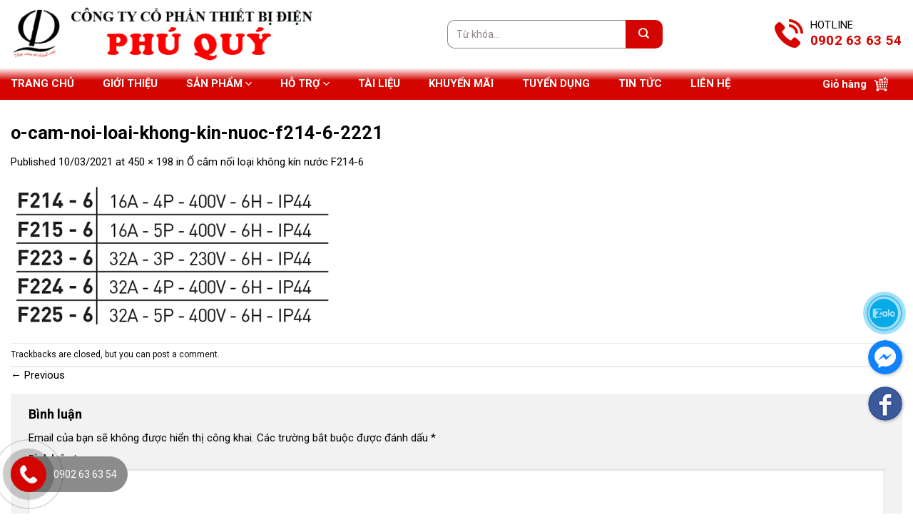

--- FILE ---
content_type: text/html; charset=UTF-8
request_url: https://phuqui.net/?attachment_id=2223
body_size: 25377
content:
<!DOCTYPE html>
<!--[if IE 9 ]> <html lang="vi" class="ie9 loading-site no-js"> <![endif]-->
<!--[if IE 8 ]> <html lang="vi" class="ie8 loading-site no-js"> <![endif]-->
<!--[if (gte IE 9)|!(IE)]><!--><html lang="vi" class="loading-site no-js"> <!--<![endif]-->
<head>
	<meta charset="UTF-8" />
	<meta name="viewport" content="width=device-width, initial-scale=1.0, maximum-scale=1.0, user-scalable=no" />

	<link rel="profile" href="http://gmpg.org/xfn/11" />
	<link rel="pingback" href="https://phuqui.net/xmlrpc.php" />
	<script>(function(html){html.className = html.className.replace(/\bno-js\b/,'js')})(document.documentElement);</script>
<meta name='robots' content='index, follow, max-image-preview:large, max-snippet:-1, max-video-preview:-1' />
<meta name="viewport" content="width=device-width, initial-scale=1, maximum-scale=1" />
	<!-- This site is optimized with the Yoast SEO plugin v20.3 - https://yoast.com/wordpress/plugins/seo/ -->
	<title>o-cam-noi-loai-khong-kin-nuoc-f214-6-2221 - THIẾT BỊ ĐIỆN PHÚ QUÝ│ĐÈN LED│Ổ CẮM│PHÍCH CẮM│DÂY ĐIỆN│MÁNG ĐÈN</title>
	<link rel="canonical" href="https://thietbidienphuquy.com/" />
	<meta property="og:locale" content="vi_VN" />
	<meta property="og:type" content="article" />
	<meta property="og:title" content="o-cam-noi-loai-khong-kin-nuoc-f214-6-2221 - THIẾT BỊ ĐIỆN PHÚ QUÝ│ĐÈN LED│Ổ CẮM│PHÍCH CẮM│DÂY ĐIỆN│MÁNG ĐÈN" />
	<meta property="og:url" content="https://phuqui.net/" />
	<meta property="og:site_name" content="THIẾT BỊ ĐIỆN PHÚ QUÝ│ĐÈN LED│Ổ CẮM│PHÍCH CẮM│DÂY ĐIỆN│MÁNG ĐÈN" />
	<meta property="og:image" content="https://phuqui.net" />
	<meta property="og:image:width" content="450" />
	<meta property="og:image:height" content="198" />
	<meta property="og:image:type" content="image/jpeg" />
	<meta name="twitter:card" content="summary_large_image" />
	<script type="application/ld+json" class="yoast-schema-graph">{"@context":"https://schema.org","@graph":[{"@type":"WebPage","@id":"https://phuqui.net/","url":"https://phuqui.net/","name":"o-cam-noi-loai-khong-kin-nuoc-f214-6-2221 - THIẾT BỊ ĐIỆN PHÚ QUÝ│ĐÈN LED│Ổ CẮM│PHÍCH CẮM│DÂY ĐIỆN│MÁNG ĐÈN","isPartOf":{"@id":"/#website"},"primaryImageOfPage":{"@id":"https://phuqui.net/#primaryimage"},"image":{"@id":"https://phuqui.net/#primaryimage"},"thumbnailUrl":"https://phuqui.net/wp-content/uploads/2021/03/o-cam-noi-loai-khong-kin-nuoc-f214-6-2221.jpg","datePublished":"2021-03-10T07:14:03+00:00","dateModified":"2021-03-10T07:14:03+00:00","breadcrumb":{"@id":"https://phuqui.net/#breadcrumb"},"inLanguage":"vi","potentialAction":[{"@type":"ReadAction","target":["https://phuqui.net/"]}]},{"@type":"ImageObject","inLanguage":"vi","@id":"https://phuqui.net/#primaryimage","url":"https://phuqui.net/wp-content/uploads/2021/03/o-cam-noi-loai-khong-kin-nuoc-f214-6-2221.jpg","contentUrl":"https://phuqui.net/wp-content/uploads/2021/03/o-cam-noi-loai-khong-kin-nuoc-f214-6-2221.jpg","width":450,"height":198},{"@type":"BreadcrumbList","@id":"https://phuqui.net/#breadcrumb","itemListElement":[{"@type":"ListItem","position":1,"name":"","item":"https://thietbidienphuquy.com/"},{"@type":"ListItem","position":2,"name":"Ổ cắm nối loại không kín nước F214-6","item":"https://thietbidienphuquy.com/san-pham/o-cam-noi-loai-khong-kin-nuoc-f214-6.html/"},{"@type":"ListItem","position":3,"name":"o-cam-noi-loai-khong-kin-nuoc-f214-6-2221"}]},{"@type":"WebSite","@id":"/#website","url":"/","name":"THIẾT BỊ ĐIỆN PHÚ QUÝ│ĐÈN LED│Ổ CẮM│PHÍCH CẮM│DÂY ĐIỆN│MÁNG ĐÈN","description":"Chúng tôi chuyên cung cấp thiết bị điện các loại: đèn Led, ổ cắm, phích cắm, dây điện, máng đèn, taplo điện. Sản phẩm đảm bảo uy tín - chất lượng.","potentialAction":[{"@type":"SearchAction","target":{"@type":"EntryPoint","urlTemplate":"/?s={search_term_string}"},"query-input":"required name=search_term_string"}],"inLanguage":"vi"}]}</script>
	<!-- / Yoast SEO plugin. -->


<link rel='dns-prefetch' href='//fonts.googleapis.com' />
<link rel="alternate" type="application/rss+xml" title="Dòng thông tin THIẾT BỊ ĐIỆN PHÚ QUÝ│ĐÈN LED│Ổ CẮM│PHÍCH CẮM│DÂY ĐIỆN│MÁNG ĐÈN &raquo;" href="https://phuqui.net/feed/" />
<link rel="alternate" type="application/rss+xml" title="Dòng phản hồi THIẾT BỊ ĐIỆN PHÚ QUÝ│ĐÈN LED│Ổ CẮM│PHÍCH CẮM│DÂY ĐIỆN│MÁNG ĐÈN &raquo;" href="https://phuqui.net/comments/feed/" />
<link rel="alternate" type="application/rss+xml" title="THIẾT BỊ ĐIỆN PHÚ QUÝ│ĐÈN LED│Ổ CẮM│PHÍCH CẮM│DÂY ĐIỆN│MÁNG ĐÈN &raquo; o-cam-noi-loai-khong-kin-nuoc-f214-6-2221 Dòng phản hồi" href="https://phuqui.net/?attachment_id=2223#main/feed/" />
<link rel='stylesheet' id='wc-blocks-vendors-style-css' href='https://phuqui.net/wp-content/plugins/woocommerce/packages/woocommerce-blocks/build/wc-blocks-vendors-style.css?ver=9.6.5' type='text/css' media='all' />
<link rel='stylesheet' id='wc-blocks-style-css' href='https://phuqui.net/wp-content/plugins/woocommerce/packages/woocommerce-blocks/build/wc-blocks-style.css?ver=9.6.5' type='text/css' media='all' />
<link rel='stylesheet' id='classic-theme-styles-css' href='https://phuqui.net/wp-includes/css/classic-themes.min.css?ver=1' type='text/css' media='all' />
<style id='global-styles-inline-css' type='text/css'>
body{--wp--preset--color--black: #000000;--wp--preset--color--cyan-bluish-gray: #abb8c3;--wp--preset--color--white: #ffffff;--wp--preset--color--pale-pink: #f78da7;--wp--preset--color--vivid-red: #cf2e2e;--wp--preset--color--luminous-vivid-orange: #ff6900;--wp--preset--color--luminous-vivid-amber: #fcb900;--wp--preset--color--light-green-cyan: #7bdcb5;--wp--preset--color--vivid-green-cyan: #00d084;--wp--preset--color--pale-cyan-blue: #8ed1fc;--wp--preset--color--vivid-cyan-blue: #0693e3;--wp--preset--color--vivid-purple: #9b51e0;--wp--preset--gradient--vivid-cyan-blue-to-vivid-purple: linear-gradient(135deg,rgba(6,147,227,1) 0%,rgb(155,81,224) 100%);--wp--preset--gradient--light-green-cyan-to-vivid-green-cyan: linear-gradient(135deg,rgb(122,220,180) 0%,rgb(0,208,130) 100%);--wp--preset--gradient--luminous-vivid-amber-to-luminous-vivid-orange: linear-gradient(135deg,rgba(252,185,0,1) 0%,rgba(255,105,0,1) 100%);--wp--preset--gradient--luminous-vivid-orange-to-vivid-red: linear-gradient(135deg,rgba(255,105,0,1) 0%,rgb(207,46,46) 100%);--wp--preset--gradient--very-light-gray-to-cyan-bluish-gray: linear-gradient(135deg,rgb(238,238,238) 0%,rgb(169,184,195) 100%);--wp--preset--gradient--cool-to-warm-spectrum: linear-gradient(135deg,rgb(74,234,220) 0%,rgb(151,120,209) 20%,rgb(207,42,186) 40%,rgb(238,44,130) 60%,rgb(251,105,98) 80%,rgb(254,248,76) 100%);--wp--preset--gradient--blush-light-purple: linear-gradient(135deg,rgb(255,206,236) 0%,rgb(152,150,240) 100%);--wp--preset--gradient--blush-bordeaux: linear-gradient(135deg,rgb(254,205,165) 0%,rgb(254,45,45) 50%,rgb(107,0,62) 100%);--wp--preset--gradient--luminous-dusk: linear-gradient(135deg,rgb(255,203,112) 0%,rgb(199,81,192) 50%,rgb(65,88,208) 100%);--wp--preset--gradient--pale-ocean: linear-gradient(135deg,rgb(255,245,203) 0%,rgb(182,227,212) 50%,rgb(51,167,181) 100%);--wp--preset--gradient--electric-grass: linear-gradient(135deg,rgb(202,248,128) 0%,rgb(113,206,126) 100%);--wp--preset--gradient--midnight: linear-gradient(135deg,rgb(2,3,129) 0%,rgb(40,116,252) 100%);--wp--preset--duotone--dark-grayscale: url('#wp-duotone-dark-grayscale');--wp--preset--duotone--grayscale: url('#wp-duotone-grayscale');--wp--preset--duotone--purple-yellow: url('#wp-duotone-purple-yellow');--wp--preset--duotone--blue-red: url('#wp-duotone-blue-red');--wp--preset--duotone--midnight: url('#wp-duotone-midnight');--wp--preset--duotone--magenta-yellow: url('#wp-duotone-magenta-yellow');--wp--preset--duotone--purple-green: url('#wp-duotone-purple-green');--wp--preset--duotone--blue-orange: url('#wp-duotone-blue-orange');--wp--preset--font-size--small: 13px;--wp--preset--font-size--medium: 20px;--wp--preset--font-size--large: 36px;--wp--preset--font-size--x-large: 42px;--wp--preset--spacing--20: 0.44rem;--wp--preset--spacing--30: 0.67rem;--wp--preset--spacing--40: 1rem;--wp--preset--spacing--50: 1.5rem;--wp--preset--spacing--60: 2.25rem;--wp--preset--spacing--70: 3.38rem;--wp--preset--spacing--80: 5.06rem;}:where(.is-layout-flex){gap: 0.5em;}body .is-layout-flow > .alignleft{float: left;margin-inline-start: 0;margin-inline-end: 2em;}body .is-layout-flow > .alignright{float: right;margin-inline-start: 2em;margin-inline-end: 0;}body .is-layout-flow > .aligncenter{margin-left: auto !important;margin-right: auto !important;}body .is-layout-constrained > .alignleft{float: left;margin-inline-start: 0;margin-inline-end: 2em;}body .is-layout-constrained > .alignright{float: right;margin-inline-start: 2em;margin-inline-end: 0;}body .is-layout-constrained > .aligncenter{margin-left: auto !important;margin-right: auto !important;}body .is-layout-constrained > :where(:not(.alignleft):not(.alignright):not(.alignfull)){max-width: var(--wp--style--global--content-size);margin-left: auto !important;margin-right: auto !important;}body .is-layout-constrained > .alignwide{max-width: var(--wp--style--global--wide-size);}body .is-layout-flex{display: flex;}body .is-layout-flex{flex-wrap: wrap;align-items: center;}body .is-layout-flex > *{margin: 0;}:where(.wp-block-columns.is-layout-flex){gap: 2em;}.has-black-color{color: var(--wp--preset--color--black) !important;}.has-cyan-bluish-gray-color{color: var(--wp--preset--color--cyan-bluish-gray) !important;}.has-white-color{color: var(--wp--preset--color--white) !important;}.has-pale-pink-color{color: var(--wp--preset--color--pale-pink) !important;}.has-vivid-red-color{color: var(--wp--preset--color--vivid-red) !important;}.has-luminous-vivid-orange-color{color: var(--wp--preset--color--luminous-vivid-orange) !important;}.has-luminous-vivid-amber-color{color: var(--wp--preset--color--luminous-vivid-amber) !important;}.has-light-green-cyan-color{color: var(--wp--preset--color--light-green-cyan) !important;}.has-vivid-green-cyan-color{color: var(--wp--preset--color--vivid-green-cyan) !important;}.has-pale-cyan-blue-color{color: var(--wp--preset--color--pale-cyan-blue) !important;}.has-vivid-cyan-blue-color{color: var(--wp--preset--color--vivid-cyan-blue) !important;}.has-vivid-purple-color{color: var(--wp--preset--color--vivid-purple) !important;}.has-black-background-color{background-color: var(--wp--preset--color--black) !important;}.has-cyan-bluish-gray-background-color{background-color: var(--wp--preset--color--cyan-bluish-gray) !important;}.has-white-background-color{background-color: var(--wp--preset--color--white) !important;}.has-pale-pink-background-color{background-color: var(--wp--preset--color--pale-pink) !important;}.has-vivid-red-background-color{background-color: var(--wp--preset--color--vivid-red) !important;}.has-luminous-vivid-orange-background-color{background-color: var(--wp--preset--color--luminous-vivid-orange) !important;}.has-luminous-vivid-amber-background-color{background-color: var(--wp--preset--color--luminous-vivid-amber) !important;}.has-light-green-cyan-background-color{background-color: var(--wp--preset--color--light-green-cyan) !important;}.has-vivid-green-cyan-background-color{background-color: var(--wp--preset--color--vivid-green-cyan) !important;}.has-pale-cyan-blue-background-color{background-color: var(--wp--preset--color--pale-cyan-blue) !important;}.has-vivid-cyan-blue-background-color{background-color: var(--wp--preset--color--vivid-cyan-blue) !important;}.has-vivid-purple-background-color{background-color: var(--wp--preset--color--vivid-purple) !important;}.has-black-border-color{border-color: var(--wp--preset--color--black) !important;}.has-cyan-bluish-gray-border-color{border-color: var(--wp--preset--color--cyan-bluish-gray) !important;}.has-white-border-color{border-color: var(--wp--preset--color--white) !important;}.has-pale-pink-border-color{border-color: var(--wp--preset--color--pale-pink) !important;}.has-vivid-red-border-color{border-color: var(--wp--preset--color--vivid-red) !important;}.has-luminous-vivid-orange-border-color{border-color: var(--wp--preset--color--luminous-vivid-orange) !important;}.has-luminous-vivid-amber-border-color{border-color: var(--wp--preset--color--luminous-vivid-amber) !important;}.has-light-green-cyan-border-color{border-color: var(--wp--preset--color--light-green-cyan) !important;}.has-vivid-green-cyan-border-color{border-color: var(--wp--preset--color--vivid-green-cyan) !important;}.has-pale-cyan-blue-border-color{border-color: var(--wp--preset--color--pale-cyan-blue) !important;}.has-vivid-cyan-blue-border-color{border-color: var(--wp--preset--color--vivid-cyan-blue) !important;}.has-vivid-purple-border-color{border-color: var(--wp--preset--color--vivid-purple) !important;}.has-vivid-cyan-blue-to-vivid-purple-gradient-background{background: var(--wp--preset--gradient--vivid-cyan-blue-to-vivid-purple) !important;}.has-light-green-cyan-to-vivid-green-cyan-gradient-background{background: var(--wp--preset--gradient--light-green-cyan-to-vivid-green-cyan) !important;}.has-luminous-vivid-amber-to-luminous-vivid-orange-gradient-background{background: var(--wp--preset--gradient--luminous-vivid-amber-to-luminous-vivid-orange) !important;}.has-luminous-vivid-orange-to-vivid-red-gradient-background{background: var(--wp--preset--gradient--luminous-vivid-orange-to-vivid-red) !important;}.has-very-light-gray-to-cyan-bluish-gray-gradient-background{background: var(--wp--preset--gradient--very-light-gray-to-cyan-bluish-gray) !important;}.has-cool-to-warm-spectrum-gradient-background{background: var(--wp--preset--gradient--cool-to-warm-spectrum) !important;}.has-blush-light-purple-gradient-background{background: var(--wp--preset--gradient--blush-light-purple) !important;}.has-blush-bordeaux-gradient-background{background: var(--wp--preset--gradient--blush-bordeaux) !important;}.has-luminous-dusk-gradient-background{background: var(--wp--preset--gradient--luminous-dusk) !important;}.has-pale-ocean-gradient-background{background: var(--wp--preset--gradient--pale-ocean) !important;}.has-electric-grass-gradient-background{background: var(--wp--preset--gradient--electric-grass) !important;}.has-midnight-gradient-background{background: var(--wp--preset--gradient--midnight) !important;}.has-small-font-size{font-size: var(--wp--preset--font-size--small) !important;}.has-medium-font-size{font-size: var(--wp--preset--font-size--medium) !important;}.has-large-font-size{font-size: var(--wp--preset--font-size--large) !important;}.has-x-large-font-size{font-size: var(--wp--preset--font-size--x-large) !important;}
.wp-block-navigation a:where(:not(.wp-element-button)){color: inherit;}
:where(.wp-block-columns.is-layout-flex){gap: 2em;}
.wp-block-pullquote{font-size: 1.5em;line-height: 1.6;}
</style>
<link rel='stylesheet' id='contact-form-7-css' href='https://phuqui.net/wp-content/plugins/contact-form-7/includes/css/styles.css?ver=5.7.4' type='text/css' media='all' />
<style id='woocommerce-inline-inline-css' type='text/css'>
.woocommerce form .form-row .required { visibility: visible; }
</style>
<link rel='stylesheet' id='woo-variation-swatches-css' href='https://phuqui.net/wp-content/plugins/woo-variation-swatches/assets/css/frontend.min.css?ver=1679303760' type='text/css' media='all' />
<style id='woo-variation-swatches-inline-css' type='text/css'>
:root {
--wvs-tick:url("data:image/svg+xml;utf8,%3Csvg filter='drop-shadow(0px 0px 2px rgb(0 0 0 / .8))' xmlns='http://www.w3.org/2000/svg'  viewBox='0 0 30 30'%3E%3Cpath fill='none' stroke='%23ffffff' stroke-linecap='round' stroke-linejoin='round' stroke-width='4' d='M4 16L11 23 27 7'/%3E%3C/svg%3E");

--wvs-cross:url("data:image/svg+xml;utf8,%3Csvg filter='drop-shadow(0px 0px 5px rgb(255 255 255 / .6))' xmlns='http://www.w3.org/2000/svg' width='72px' height='72px' viewBox='0 0 24 24'%3E%3Cpath fill='none' stroke='%23ff0000' stroke-linecap='round' stroke-width='0.6' d='M5 5L19 19M19 5L5 19'/%3E%3C/svg%3E");
--wvs-single-product-item-width:30px;
--wvs-single-product-item-height:30px;
--wvs-single-product-item-font-size:16px}
</style>
<link rel='stylesheet' id='fontawesome_css-css' href='https://phuqui.net/wp-content/themes/flatsome-child/assets/fontawesome/css/fontawesome.css?ver=6.1.9' type='text/css' media='all' />
<link rel='stylesheet' id='brands_css-css' href='https://phuqui.net/wp-content/themes/flatsome-child/assets/fontawesome/css/brands.css?ver=6.1.9' type='text/css' media='all' />
<link rel='stylesheet' id='solid_css-css' href='https://phuqui.net/wp-content/themes/flatsome-child/assets/fontawesome/css/solid.css?ver=6.1.9' type='text/css' media='all' />
<link rel='stylesheet' id='regular_css-css' href='https://phuqui.net/wp-content/themes/flatsome-child/assets/fontawesome/css/regular.css?ver=6.1.9' type='text/css' media='all' />
<link rel='stylesheet/less' id='general-css' href='https://phuqui.net/wp-content/themes/flatsome-child/assets/css/general.less?ver=6.1.9' type='text/css' media='all' />
<link rel='stylesheet' id='flatsome-icons-css' href='https://phuqui.net/wp-content/themes/flatsome/assets/css/fl-icons.css?ver=3.12' type='text/css' media='all' />
<link rel='stylesheet' id='flatsome-main-css' href='https://phuqui.net/wp-content/themes/flatsome/assets/css/flatsome.css?ver=3.13.0' type='text/css' media='all' />
<link rel='stylesheet' id='flatsome-shop-css' href='https://phuqui.net/wp-content/themes/flatsome/assets/css/flatsome-shop.css?ver=3.13.0' type='text/css' media='all' />
<link rel='stylesheet' id='flatsome-style-css' href='https://phuqui.net/wp-content/themes/flatsome-child/style.css?ver=1.0' type='text/css' media='all' />
<link rel='stylesheet' id='flatsome-googlefonts-css' href='//fonts.googleapis.com/css?family=Roboto%3Aregular%2C700%2Cregular%2C700%7CDancing+Script%3Aregular%2C400&#038;display=swap&#038;ver=3.9' type='text/css' media='all' />
<script type='text/javascript' src='https://phuqui.net/wp-includes/js/jquery/jquery.min.js?ver=3.6.1' id='jquery-core-js'></script>
<script type='text/javascript' src='https://phuqui.net/wp-includes/js/jquery/jquery-migrate.min.js?ver=3.3.2' id='jquery-migrate-js'></script>
<script type='text/javascript' src='https://phuqui.net/wp-content/plugins/VNH-Manage/js/script.js?ver=6.1.9' id='my-plugin-script-js'></script>
<link rel="https://api.w.org/" href="https://phuqui.net/wp-json/" /><link rel="alternate" type="application/json" href="https://phuqui.net/wp-json/wp/v2/media/2223" /><link rel="EditURI" type="application/rsd+xml" title="RSD" href="https://phuqui.net/xmlrpc.php?rsd" />
<link rel="wlwmanifest" type="application/wlwmanifest+xml" href="https://phuqui.net/wp-includes/wlwmanifest.xml" />
<meta name="generator" content="WordPress 6.1.9" />
<meta name="generator" content="WooCommerce 7.5.0" />
<link rel='shortlink' href='https://phuqui.net/?p=2223' />
<link rel="alternate" type="application/json+oembed" href="https://phuqui.net/wp-json/oembed/1.0/embed?url=https%3A%2F%2Fphuqui.net%2F%3Fattachment_id%3D2223%23main" />
<link rel="alternate" type="text/xml+oembed" href="https://phuqui.net/wp-json/oembed/1.0/embed?url=https%3A%2F%2Fphuqui.net%2F%3Fattachment_id%3D2223%23main&#038;format=xml" />
<!-- Analytics by WP Statistics v14.0.2 - https://wp-statistics.com/ -->
<script>
            var WP_Statistics_http = new XMLHttpRequest();
        WP_Statistics_http.open("GET", "https://phuqui.net/wp-json/wp-statistics/v2/hit?wp_statistics_hit_rest=yes&track_all=1&current_page_type=post&current_page_id=2223&search_query&page_uri=Lz9hdHRhY2htZW50X2lkPTIyMjM" + "&referred=" + encodeURIComponent(document.referrer) + "&_=" + Date.now(), true);
        WP_Statistics_http.setRequestHeader("Content-Type", "application/json;charset=UTF-8");
        WP_Statistics_http.send(null);
        </script><style>.bg{opacity: 0; transition: opacity 1s; -webkit-transition: opacity 1s;} .bg-loaded{opacity: 1;}</style><!--[if IE]><link rel="stylesheet" type="text/css" href="https://phuqui.net/wp-content/themes/flatsome/assets/css/ie-fallback.css"><script src="//cdnjs.cloudflare.com/ajax/libs/html5shiv/3.6.1/html5shiv.js"></script><script>var head = document.getElementsByTagName('head')[0],style = document.createElement('style');style.type = 'text/css';style.styleSheet.cssText = ':before,:after{content:none !important';head.appendChild(style);setTimeout(function(){head.removeChild(style);}, 0);</script><script src="https://phuqui.net/wp-content/themes/flatsome/assets/libs/ie-flexibility.js"></script><![endif]-->	<noscript><style>.woocommerce-product-gallery{ opacity: 1 !important; }</style></noscript>
	<link rel="icon" href="https://phuqui.net/wp-content/uploads/2021/01/favicon.png" sizes="32x32" />
<link rel="icon" href="https://phuqui.net/wp-content/uploads/2021/01/favicon.png" sizes="192x192" />
<link rel="apple-touch-icon" href="https://phuqui.net/wp-content/uploads/2021/01/favicon.png" />
<meta name="msapplication-TileImage" content="https://phuqui.net/wp-content/uploads/2021/01/favicon.png" />
<style id="custom-css" type="text/css">:root {--primary-color: #d40500;}.full-width .ubermenu-nav, .container, .row{max-width: 1290px}.row.row-collapse{max-width: 1260px}.row.row-small{max-width: 1282.5px}.row.row-large{max-width: 1320px}.header-main{height: 95px}#logo img{max-height: 95px}#logo{width:425px;}.header-bottom{min-height: 45px}.header-top{min-height: 30px}.transparent .header-main{height: 90px}.transparent #logo img{max-height: 90px}.has-transparent + .page-title:first-of-type,.has-transparent + #main > .page-title,.has-transparent + #main > div > .page-title,.has-transparent + #main .page-header-wrapper:first-of-type .page-title{padding-top: 170px;}.header.show-on-scroll,.stuck .header-main{height:70px!important}.stuck #logo img{max-height: 70px!important}.header-bg-color, .header-wrapper {background-color: #ffffff}.header-bottom {background-color: #f1f1f1}.stuck .header-main .nav > li > a{line-height: 50px }.header-bottom-nav > li > a{line-height: 16px }@media (max-width: 549px) {.header-main{height: 70px}#logo img{max-height: 70px}}.header-top{background-color:#d40500!important;}/* Color */.accordion-title.active, .has-icon-bg .icon .icon-inner,.logo a, .primary.is-underline, .primary.is-link, .badge-outline .badge-inner, .nav-outline > li.active> a,.nav-outline >li.active > a, .cart-icon strong,[data-color='primary'], .is-outline.primary{color: #d40500;}/* Color !important */[data-text-color="primary"]{color: #d40500!important;}/* Background Color */[data-text-bg="primary"]{background-color: #d40500;}/* Background */.scroll-to-bullets a,.featured-title, .label-new.menu-item > a:after, .nav-pagination > li > .current,.nav-pagination > li > span:hover,.nav-pagination > li > a:hover,.has-hover:hover .badge-outline .badge-inner,button[type="submit"], .button.wc-forward:not(.checkout):not(.checkout-button), .button.submit-button, .button.primary:not(.is-outline),.featured-table .title,.is-outline:hover, .has-icon:hover .icon-label,.nav-dropdown-bold .nav-column li > a:hover, .nav-dropdown.nav-dropdown-bold > li > a:hover, .nav-dropdown-bold.dark .nav-column li > a:hover, .nav-dropdown.nav-dropdown-bold.dark > li > a:hover, .is-outline:hover, .tagcloud a:hover,.grid-tools a, input[type='submit']:not(.is-form), .box-badge:hover .box-text, input.button.alt,.nav-box > li > a:hover,.nav-box > li.active > a,.nav-pills > li.active > a ,.current-dropdown .cart-icon strong, .cart-icon:hover strong, .nav-line-bottom > li > a:before, .nav-line-grow > li > a:before, .nav-line > li > a:before,.banner, .header-top, .slider-nav-circle .flickity-prev-next-button:hover svg, .slider-nav-circle .flickity-prev-next-button:hover .arrow, .primary.is-outline:hover, .button.primary:not(.is-outline), input[type='submit'].primary, input[type='submit'].primary, input[type='reset'].button, input[type='button'].primary, .badge-inner{background-color: #d40500;}/* Border */.nav-vertical.nav-tabs > li.active > a,.scroll-to-bullets a.active,.nav-pagination > li > .current,.nav-pagination > li > span:hover,.nav-pagination > li > a:hover,.has-hover:hover .badge-outline .badge-inner,.accordion-title.active,.featured-table,.is-outline:hover, .tagcloud a:hover,blockquote, .has-border, .cart-icon strong:after,.cart-icon strong,.blockUI:before, .processing:before,.loading-spin, .slider-nav-circle .flickity-prev-next-button:hover svg, .slider-nav-circle .flickity-prev-next-button:hover .arrow, .primary.is-outline:hover{border-color: #d40500}.nav-tabs > li.active > a{border-top-color: #d40500}.widget_shopping_cart_content .blockUI.blockOverlay:before { border-left-color: #d40500 }.woocommerce-checkout-review-order .blockUI.blockOverlay:before { border-left-color: #d40500 }/* Fill */.slider .flickity-prev-next-button:hover svg,.slider .flickity-prev-next-button:hover .arrow{fill: #d40500;}/* Background Color */[data-icon-label]:after, .secondary.is-underline:hover,.secondary.is-outline:hover,.icon-label,.button.secondary:not(.is-outline),.button.alt:not(.is-outline), .badge-inner.on-sale, .button.checkout, .single_add_to_cart_button, .current .breadcrumb-step{ background-color:#d40500; }[data-text-bg="secondary"]{background-color: #d40500;}/* Color */.secondary.is-underline,.secondary.is-link, .secondary.is-outline,.stars a.active, .star-rating:before, .woocommerce-page .star-rating:before,.star-rating span:before, .color-secondary{color: #d40500}/* Color !important */[data-text-color="secondary"]{color: #d40500!important;}/* Border */.secondary.is-outline:hover{border-color:#d40500}body{font-size: 100%;}body{font-family:"Roboto", sans-serif}body{font-weight: 0}body{color: #000000}.nav > li > a {font-family:"Roboto", sans-serif;}.mobile-sidebar-levels-2 .nav > li > ul > li > a {font-family:"Roboto", sans-serif;}.nav > li > a {font-weight: 700;}.mobile-sidebar-levels-2 .nav > li > ul > li > a {font-weight: 700;}h1,h2,h3,h4,h5,h6,.heading-font, .off-canvas-center .nav-sidebar.nav-vertical > li > a{font-family: "Roboto", sans-serif;}h1,h2,h3,h4,h5,h6,.heading-font,.banner h1,.banner h2{font-weight: 700;}h1,h2,h3,h4,h5,h6,.heading-font{color: #000000;}.alt-font{font-family: "Dancing Script", sans-serif;}.alt-font{font-weight: 400!important;}.header:not(.transparent) .header-bottom-nav.nav > li > a{color: #ffffff;}.header:not(.transparent) .header-bottom-nav.nav > li > a:hover,.header:not(.transparent) .header-bottom-nav.nav > li.active > a,.header:not(.transparent) .header-bottom-nav.nav > li.current > a,.header:not(.transparent) .header-bottom-nav.nav > li > a.active,.header:not(.transparent) .header-bottom-nav.nav > li > a.current{color: #ffeb00;}.header-bottom-nav.nav-line-bottom > li > a:before,.header-bottom-nav.nav-line-grow > li > a:before,.header-bottom-nav.nav-line > li > a:before,.header-bottom-nav.nav-box > li > a:hover,.header-bottom-nav.nav-box > li.active > a,.header-bottom-nav.nav-pills > li > a:hover,.header-bottom-nav.nav-pills > li.active > a{color:#FFF!important;background-color: #ffeb00;}a{color: #000000;}@media screen and (min-width: 550px){.products .box-vertical .box-image{min-width: 300px!important;width: 300px!important;}}.footer-2{background-color: #171717}.absolute-footer, html{background-color: #171717}.label-new.menu-item > a:after{content:"New";}.label-hot.menu-item > a:after{content:"Hot";}.label-sale.menu-item > a:after{content:"Sale";}.label-popular.menu-item > a:after{content:"Popular";}</style><!-- Google Tag Manager -->
<script>window.onload = function() {(function(w,d,s,l,i){w[l]=w[l]||[];w[l].push({'gtm.start':
new Date().getTime(),event:'gtm.js'});var f=d.getElementsByTagName(s)[0],
j=d.createElement(s),dl=l!='dataLayer'?'&l='+l:'';j.async=true;j.src=
'https://www.googletagmanager.com/gtm.js?id='+i+dl;f.parentNode.insertBefore(j,f);
})(window,document,'script','dataLayer','GTM-K3SBBBL8');};</script>
<!-- End Google Tag Manager -->
</head>

<body class="attachment attachment-template-default single single-attachment postid-2223 attachmentid-2223 attachment-jpeg theme-flatsome woocommerce-no-js woo-variation-swatches wvs-behavior-blur wvs-theme-flatsome-child wvs-show-label wvs-tooltip lightbox nav-dropdown-has-arrow nav-dropdown-has-shadow nav-dropdown-has-border">

<a class="skip-link screen-reader-text" href="#main">Skip to content</a>

<div id="wrapper">


<header id="header" class="header ">
   <div class="header-wrapper">
	<div id="top-bar" class="header-top hide-for-sticky nav-dark show-for-medium">
    <div class="flex-row container">
      <div class="flex-col hide-for-medium flex-left">
          <ul class="nav nav-left medium-nav-center nav-small  nav-divided">
                        </ul>
      </div>

      <div class="flex-col hide-for-medium flex-center">
          <ul class="nav nav-center nav-small  nav-divided">
                        </ul>
      </div>

      <div class="flex-col hide-for-medium flex-right">
         <ul class="nav top-bar-nav nav-right nav-small  nav-divided">
                        </ul>
      </div>

            <div class="flex-col show-for-medium flex-grow">
          <ul class="nav nav-center nav-small mobile-nav  nav-divided">
              <li class="html custom html_topbar_left">    <li class="header_hotline">
      <a href="tel: 0902 63 63 54">
        <div class="wrap_icon">
          <div class="icon">
            <img src="https://phuqui.net/wp-content/themes/flatsome-child/assets/images/hd_phone.png">
          </div>
          <div class="txt">
            <p>Hotline</p>
            <p> 0902 63 63 54</p>
          </div>
        </div>
      </a>
    </li>
  </li>          </ul>
      </div>
      
    </div>
</div>
<div id="masthead" class="header-main hide-for-sticky">
      <div class="header-inner flex-row container logo-left medium-logo-center" role="navigation">

          <!-- Logo -->
          <div id="logo" class="flex-col logo">
            <!-- Header logo -->
    <a href="https://phuqui.net/" title="THIẾT BỊ ĐIỆN PHÚ QUÝ│ĐÈN LED│Ổ CẮM│PHÍCH CẮM│DÂY ĐIỆN│MÁNG ĐÈN - Chúng tôi chuyên cung cấp thiết bị điện các loại: đèn Led, ổ cắm, phích cắm, dây điện, máng đèn, taplo điện. Sản phẩm đảm bảo uy tín &#8211; chất lượng." rel="home">
      <img width="425" height="95" src="https://phuqui.net/wp-content/uploads/2021/01/logo.png" class="header_logo header-logo" alt="THIẾT BỊ ĐIỆN PHÚ QUÝ│ĐÈN LED│Ổ CẮM│PHÍCH CẮM│DÂY ĐIỆN│MÁNG ĐÈN"/><img  width="425" height="95" src="https://phuqui.net/wp-content/uploads/2021/01/logo.png" class="header-logo-dark" alt="THIẾT BỊ ĐIỆN PHÚ QUÝ│ĐÈN LED│Ổ CẮM│PHÍCH CẮM│DÂY ĐIỆN│MÁNG ĐÈN"/>  </a>
   




          </div>

          <!-- Mobile Left Elements -->
          <div class="flex-col show-for-medium flex-left">
            <ul class="mobile-nav nav nav-left ">
              <li class="nav-icon has-icon">
  		<a href="#" data-open="#main-menu" data-pos="left" data-bg="main-menu-overlay" data-color="" class="is-small" aria-label="Menu" aria-controls="main-menu" aria-expanded="false">
		
		  <i class="icon-menu" ></i>
		  		</a>
	</li>            </ul>
          </div>

          <!-- Left Elements -->
          <div class="flex-col hide-for-medium flex-left
            flex-grow">
            <ul class="header-nav header-nav-main nav nav-left  nav-uppercase" >
              <li class="header-search-form search-form html relative has-icon">
	<div class="header-search-form-wrapper">
		<div class="searchform-wrapper ux-search-box relative is-normal"><form role="search" method="get" class="searchform" action="https://phuqui.net/">
	<div class="flex-row relative">
						<div class="flex-col flex-grow">
			<label class="screen-reader-text" for="woocommerce-product-search-field-0">Tìm kiếm:</label>
			<input type="search" id="woocommerce-product-search-field-0" class="search-field mb-0" placeholder="Từ khóa..." value="" name="s" />
			<input type="hidden" name="post_type" value="product" />
					</div>
		<div class="flex-col">
			<button type="submit" value="Tìm kiếm" class="ux-search-submit submit-button secondary button icon mb-0" aria-label="Submit">
				<i class="icon-search" ></i>			</button>
		</div>
	</div>
	<div class="live-search-results text-left z-top"></div>
</form>
</div>	</div>
</li>            </ul>
          </div>

          <!-- Right Elements -->
          <div class="flex-col hide-for-medium flex-right">
            <ul class="header-nav header-nav-main nav nav-right  nav-uppercase">
              <li class="html custom html_topbar_left">    <li class="header_hotline">
      <a href="tel: 0902 63 63 54">
        <div class="wrap_icon">
          <div class="icon">
            <img src="https://phuqui.net/wp-content/themes/flatsome-child/assets/images/hd_phone.png">
          </div>
          <div class="txt">
            <p>Hotline</p>
            <p> 0902 63 63 54</p>
          </div>
        </div>
      </a>
    </li>
  </li>            </ul>
          </div>

          <!-- Mobile Right Elements -->
          <div class="flex-col show-for-medium flex-right">
            <ul class="mobile-nav nav nav-right ">
              <li class="cart-item has-icon">

      <a href="https://phuqui.net/gio-hang.html/" class="header-cart-link off-canvas-toggle nav-top-link is-small" data-open="#cart-popup" data-class="off-canvas-cart" title="Giỏ hàng" data-pos="right">
  
  <span class="image-icon header-cart-icon" data-icon-label="0">
    <img class="cart-img-icon" alt="Giỏ hàng" src="https://phuqui.net/wp-content/uploads/2021/01/cart-1.png"/>
  </span>
</a>

</li>
            </ul>
          </div>

      </div>
     
      </div><div id="wide-nav" class="header-bottom wide-nav hide-for-sticky nav-dark hide-for-medium">
    <div class="flex-row container">

                        <div class="flex-col hide-for-medium flex-left">
                <ul class="nav header-nav header-bottom-nav nav-left  nav-uppercase">
                    <li id="menu-item-245" class="menu-item menu-item-type-post_type menu-item-object-page menu-item-home menu-item-245 menu-item-design-default"><a href="https://phuqui.net/" class="nav-top-link">Trang chủ</a></li>
<li id="menu-item-406" class="menu-item menu-item-type-post_type menu-item-object-page menu-item-406 menu-item-design-default"><a href="https://phuqui.net/gioi-thieu.html/" class="nav-top-link">Giới thiệu</a></li>
<li id="menu-item-230" class="menu-item menu-item-type-post_type menu-item-object-page menu-item-has-children menu-item-230 menu-item-design-default has-dropdown"><a href="https://phuqui.net/san-pham.html/" class="nav-top-link">Sản phẩm<i class="icon-angle-down" ></i></a>
<ul class="sub-menu nav-dropdown nav-dropdown-default">
	<li id="menu-item-461" class="menu-item menu-item-type-taxonomy menu-item-object-product_cat menu-item-has-children menu-item-461 nav-dropdown-col"><a href="https://phuqui.net/danh-muc/san-pham-tien-phat.html/">Sản phẩm Tiến Phát</a>
	<ul class="sub-menu nav-column nav-dropdown-default">
		<li id="menu-item-495" class="menu-item menu-item-type-taxonomy menu-item-object-product_cat menu-item-495"><a href="https://phuqui.net/danh-muc/san-pham-tien-phat/ong-luon-day-dien.html/">Ống luồn dây điện</a></li>
		<li id="menu-item-496" class="menu-item menu-item-type-taxonomy menu-item-object-product_cat menu-item-496"><a href="https://phuqui.net/danh-muc/san-pham-tien-phat/ong-luon-dan-hoi.html/">Ống luồn đàn hồi</a></li>
		<li id="menu-item-497" class="menu-item menu-item-type-taxonomy menu-item-object-product_cat menu-item-497"><a href="https://phuqui.net/danh-muc/san-pham-tien-phat/nep-vuong.html/">Nẹp vuông</a></li>
		<li id="menu-item-498" class="menu-item menu-item-type-taxonomy menu-item-object-product_cat menu-item-498"><a href="https://phuqui.net/danh-muc/san-pham-tien-phat/lo-xo-uon-ong.html/">Lò xo uốn ống</a></li>
		<li id="menu-item-499" class="menu-item menu-item-type-taxonomy menu-item-object-product_cat menu-item-499"><a href="https://phuqui.net/danh-muc/san-pham-tien-phat/day-rut-nhua.html/">Dây rút nhựa</a></li>
		<li id="menu-item-500" class="menu-item menu-item-type-taxonomy menu-item-object-product_cat menu-item-500"><a href="https://phuqui.net/danh-muc/san-pham-tien-phat/dinh-moc.html/">Đinh móc</a></li>
		<li id="menu-item-501" class="menu-item menu-item-type-taxonomy menu-item-object-product_cat menu-item-501"><a href="https://phuqui.net/danh-muc/san-pham-tien-phat/tac-ke-nhua.html/">Tắc kê nhựa</a></li>
		<li id="menu-item-502" class="menu-item menu-item-type-taxonomy menu-item-object-product_cat menu-item-502"><a href="https://phuqui.net/danh-muc/san-pham-tien-phat/dau-siet-cap.html/">Đầu siết cáp</a></li>
		<li id="menu-item-503" class="menu-item menu-item-type-taxonomy menu-item-object-product_cat menu-item-503"><a href="https://phuqui.net/danh-muc/san-pham-tien-phat/day-moi.html/">Dây mồi</a></li>
		<li id="menu-item-504" class="menu-item menu-item-type-taxonomy menu-item-object-product_cat menu-item-504"><a href="https://phuqui.net/danh-muc/san-pham-tien-phat/phu-kien.html/">Phụ kiện</a></li>
	</ul>
</li>
	<li id="menu-item-447" class="menu-item menu-item-type-taxonomy menu-item-object-product_cat menu-item-447"><a href="https://phuqui.net/danh-muc/day-cap-dien-cadivi.html/">DÂY CÁP ĐIỆN CADIVI</a></li>
	<li id="menu-item-448" class="menu-item menu-item-type-taxonomy menu-item-object-product_cat menu-item-448"><a href="https://phuqui.net/danh-muc/day-cap-dien-daphaco.html/">DÂY CÁP ĐIỆN DAPHACO</a></li>
	<li id="menu-item-457" class="menu-item menu-item-type-taxonomy menu-item-object-product_cat menu-item-has-children menu-item-457 nav-dropdown-col"><a href="https://phuqui.net/danh-muc/thiet-bi-dien-rang-dong.html/">THIẾT BỊ ĐIỆN RẠNG ĐÔNG</a>
	<ul class="sub-menu nav-column nav-dropdown-default">
		<li id="menu-item-483" class="menu-item menu-item-type-taxonomy menu-item-object-product_cat menu-item-483"><a href="https://phuqui.net/danh-muc/thiet-bi-dien-rang-dong/den-led-panel.html/">Đèn LED Panel</a></li>
		<li id="menu-item-484" class="menu-item menu-item-type-taxonomy menu-item-object-product_cat menu-item-484"><a href="https://phuqui.net/danh-muc/thiet-bi-dien-rang-dong/bo-den-led-am-tran-m15.html/">Bộ đèn LED âm trần M15</a></li>
		<li id="menu-item-485" class="menu-item menu-item-type-taxonomy menu-item-object-product_cat menu-item-485"><a href="https://phuqui.net/danh-muc/thiet-bi-dien-rang-dong/bong-den-led-bulb.html/">Bóng đèn LED BULB</a></li>
		<li id="menu-item-486" class="menu-item menu-item-type-taxonomy menu-item-object-product_cat menu-item-486"><a href="https://phuqui.net/danh-muc/thiet-bi-dien-rang-dong/bong-den-led-tuyp.html/">Bóng đèn LED Tuýp</a></li>
		<li id="menu-item-487" class="menu-item menu-item-type-taxonomy menu-item-object-product_cat menu-item-487"><a href="https://phuqui.net/danh-muc/thiet-bi-dien-rang-dong/bo-den-led-tuyp.html/">Bộ đèn LED Tuýp</a></li>
		<li id="menu-item-488" class="menu-item menu-item-type-taxonomy menu-item-object-product_cat menu-item-488"><a href="https://phuqui.net/danh-muc/thiet-bi-dien-rang-dong/den-led-op-tran.html/">Đèn LED ốp trần</a></li>
		<li id="menu-item-489" class="menu-item menu-item-type-taxonomy menu-item-object-product_cat menu-item-489"><a href="https://phuqui.net/danh-muc/thiet-bi-dien-rang-dong/den-led-gan-tuong.html/">Đèn LED gắn tường</a></li>
		<li id="menu-item-490" class="menu-item menu-item-type-taxonomy menu-item-object-product_cat menu-item-490"><a href="https://phuqui.net/danh-muc/thiet-bi-dien-rang-dong/den-pha-led.html/">Đèn pha LED</a></li>
		<li id="menu-item-491" class="menu-item menu-item-type-taxonomy menu-item-object-product_cat menu-item-491"><a href="https://phuqui.net/danh-muc/thiet-bi-dien-rang-dong/den-duong-led.html/">Đèn đường LED</a></li>
		<li id="menu-item-492" class="menu-item menu-item-type-taxonomy menu-item-object-product_cat menu-item-has-children menu-item-492"><a href="https://phuqui.net/danh-muc/thiet-bi-dien-rang-dong/den-led-nha-xuong.html/">Đèn LED nhà xưởng</a>
		<ul class="sub-menu nav-column nav-dropdown-default">
			<li id="menu-item-493" class="menu-item menu-item-type-taxonomy menu-item-object-product_cat menu-item-493"><a href="https://phuqui.net/danh-muc/thiet-bi-dien-rang-dong/den-led-nha-xuong/den-led-lowbay.html/">Đèn LED Lowbay</a></li>
			<li id="menu-item-494" class="menu-item menu-item-type-taxonomy menu-item-object-product_cat menu-item-494"><a href="https://phuqui.net/danh-muc/thiet-bi-dien-rang-dong/den-led-nha-xuong/den-led-high-bay.html/">Đèn LED High bay</a></li>
		</ul>
</li>
	</ul>
</li>
	<li id="menu-item-455" class="menu-item menu-item-type-taxonomy menu-item-object-product_cat menu-item-has-children menu-item-455 nav-dropdown-col"><a href="https://phuqui.net/danh-muc/thiet-bi-dien-panasonic.html/">THIẾT BỊ ĐIỆN PANASONIC</a>
	<ul class="sub-menu nav-column nav-dropdown-default">
		<li id="menu-item-505" class="menu-item menu-item-type-taxonomy menu-item-object-product_cat menu-item-505"><a href="https://phuqui.net/danh-muc/thiet-bi-dien-panasonic/halumie.html/">HALUMIE</a></li>
		<li id="menu-item-506" class="menu-item menu-item-type-taxonomy menu-item-object-product_cat menu-item-has-children menu-item-506"><a href="https://phuqui.net/danh-muc/thiet-bi-dien-panasonic/wide-series.html/">WIDE SERIES</a>
		<ul class="sub-menu nav-column nav-dropdown-default">
			<li id="menu-item-534" class="menu-item menu-item-type-taxonomy menu-item-object-product_cat menu-item-534"><a href="https://phuqui.net/danh-muc/thiet-bi-dien-panasonic/wide-series/wide-series-wide-series.html/">WIDE SERIES</a></li>
			<li id="menu-item-535" class="menu-item menu-item-type-taxonomy menu-item-object-product_cat menu-item-535"><a href="https://phuqui.net/danh-muc/thiet-bi-dien-panasonic/wide-series/chuong-dien.html/">CHUÔNG ĐIỆN</a></li>
			<li id="menu-item-536" class="menu-item menu-item-type-taxonomy menu-item-object-product_cat menu-item-536"><a href="https://phuqui.net/danh-muc/thiet-bi-dien-panasonic/wide-series/o-cam-co-day.html/">Ổ CẮM CÓ DÂY</a></li>
			<li id="menu-item-537" class="menu-item menu-item-type-taxonomy menu-item-object-product_cat menu-item-537"><a href="https://phuqui.net/danh-muc/thiet-bi-dien-panasonic/wide-series/thiet-bi-cam-ung-gan-tran-bao-chay.html/">THIẾT BỊ CẢM ỨNG GẮN TRẦN/ BÁO CHÁY</a></li>
			<li id="menu-item-538" class="menu-item menu-item-type-taxonomy menu-item-object-product_cat menu-item-538"><a href="https://phuqui.net/danh-muc/thiet-bi-dien-panasonic/wide-series/mat-kim-loai-bang-nhom.html/">MẶT KIM LOẠI BẰNG NHÔM</a></li>
			<li id="menu-item-539" class="menu-item menu-item-type-taxonomy menu-item-object-product_cat menu-item-539"><a href="https://phuqui.net/danh-muc/thiet-bi-dien-panasonic/wide-series/chuyen-dung-cho-khach-san-hotel-wiring-devices.html/">CHUYÊN DÙNG CHO KHÁCH SẠN &#8211; HOTEL WIRING DEVICES</a></li>
		</ul>
</li>
		<li id="menu-item-507" class="menu-item menu-item-type-taxonomy menu-item-object-product_cat menu-item-has-children menu-item-507"><a href="https://phuqui.net/danh-muc/thiet-bi-dien-panasonic/refina.html/">REFINA</a>
		<ul class="sub-menu nav-column nav-dropdown-default">
			<li id="menu-item-540" class="menu-item menu-item-type-taxonomy menu-item-object-product_cat menu-item-540"><a href="https://phuqui.net/danh-muc/thiet-bi-dien-panasonic/refina/refina-mau.html/">REFINA MÀU</a></li>
			<li id="menu-item-541" class="menu-item menu-item-type-taxonomy menu-item-object-product_cat menu-item-541"><a href="https://phuqui.net/danh-muc/thiet-bi-dien-panasonic/refina/refina-trang.html/">REFINA TRẮNG</a></li>
		</ul>
</li>
		<li id="menu-item-508" class="menu-item menu-item-type-taxonomy menu-item-object-product_cat menu-item-has-children menu-item-508"><a href="https://phuqui.net/danh-muc/thiet-bi-dien-panasonic/gen-x.html/">GEN X</a>
		<ul class="sub-menu nav-column nav-dropdown-default">
			<li id="menu-item-542" class="menu-item menu-item-type-taxonomy menu-item-object-product_cat menu-item-542"><a href="https://phuqui.net/danh-muc/thiet-bi-dien-panasonic/gen-x/bo-cong-tac-co-den-bao.html/">BỘ CÔNG TẮC &#8211; CÓ ĐÈN BÁO</a></li>
			<li id="menu-item-543" class="menu-item menu-item-type-taxonomy menu-item-object-product_cat menu-item-543"><a href="https://phuqui.net/danh-muc/thiet-bi-dien-panasonic/gen-x/mat-day.html/">MẶT ĐẬY</a></li>
			<li id="menu-item-544" class="menu-item menu-item-type-taxonomy menu-item-object-product_cat menu-item-544"><a href="https://phuqui.net/danh-muc/thiet-bi-dien-panasonic/gen-x/bs-type.html/">BS &#8211; TYPE</a></li>
		</ul>
</li>
		<li id="menu-item-509" class="menu-item menu-item-type-taxonomy menu-item-object-product_cat menu-item-509"><a href="https://phuqui.net/danh-muc/thiet-bi-dien-panasonic/full-color.html/">FULL COLOR</a></li>
		<li id="menu-item-510" class="menu-item menu-item-type-taxonomy menu-item-object-product_cat menu-item-510"><a href="https://phuqui.net/danh-muc/thiet-bi-dien-panasonic/o-cam-am-san.html/">Ổ CẮM ÂM SÀN</a></li>
		<li id="menu-item-511" class="menu-item menu-item-type-taxonomy menu-item-object-product_cat menu-item-has-children menu-item-511"><a href="https://phuqui.net/danh-muc/thiet-bi-dien-panasonic/tu-dien-dimmer-cau-chi-den-bao-bang-keo-cach-dien.html/">TỦ ĐIỆN &#8211; DIMMER &#8211; CẦU CHÌ &#8211; ĐÈN BÁO &#8211; BĂNG KEO CÁCH ĐIỆN</a>
		<ul class="sub-menu nav-column nav-dropdown-default">
			<li id="menu-item-545" class="menu-item menu-item-type-taxonomy menu-item-object-product_cat menu-item-545"><a href="https://phuqui.net/danh-muc/thiet-bi-dien-panasonic/tu-dien-dimmer-cau-chi-den-bao-bang-keo-cach-dien/tu-dien.html/">TỦ ĐIỆN</a></li>
			<li id="menu-item-546" class="menu-item menu-item-type-taxonomy menu-item-object-product_cat menu-item-546"><a href="https://phuqui.net/danh-muc/thiet-bi-dien-panasonic/tu-dien-dimmer-cau-chi-den-bao-bang-keo-cach-dien/dimmer.html/">DIMMER</a></li>
			<li id="menu-item-547" class="menu-item menu-item-type-taxonomy menu-item-object-product_cat menu-item-547"><a href="https://phuqui.net/danh-muc/thiet-bi-dien-panasonic/tu-dien-dimmer-cau-chi-den-bao-bang-keo-cach-dien/den-bao.html/">ĐÈN BÁO</a></li>
			<li id="menu-item-548" class="menu-item menu-item-type-taxonomy menu-item-object-product_cat menu-item-548"><a href="https://phuqui.net/danh-muc/thiet-bi-dien-panasonic/tu-dien-dimmer-cau-chi-den-bao-bang-keo-cach-dien/cau-chi.html/">CẦU CHÌ</a></li>
			<li id="menu-item-549" class="menu-item menu-item-type-taxonomy menu-item-object-product_cat menu-item-549"><a href="https://phuqui.net/danh-muc/thiet-bi-dien-panasonic/tu-dien-dimmer-cau-chi-den-bao-bang-keo-cach-dien/bang-keo-cach-dien.html/">BĂNG KEO CÁCH ĐIỆN</a></li>
		</ul>
</li>
		<li id="menu-item-512" class="menu-item menu-item-type-taxonomy menu-item-object-product_cat menu-item-has-children menu-item-512"><a href="https://phuqui.net/danh-muc/thiet-bi-dien-panasonic/hop-am-hop-noi-mat-thiet-bi-phu-kien-dung-cho-hb.html/">HỘP ÂM &#8211; HỘP NỐI &#8211; MẶT THIẾT BỊ &#8211; PHỤ KIỆN DÙNG CHO HB</a>
		<ul class="sub-menu nav-column nav-dropdown-default">
			<li id="menu-item-550" class="menu-item menu-item-type-taxonomy menu-item-object-product_cat menu-item-550"><a href="https://phuqui.net/danh-muc/thiet-bi-dien-panasonic/hop-am-hop-noi-mat-thiet-bi-phu-kien-dung-cho-hb/mat-va-dai-sat-dung-cho-hb.html/">MẶT VÀ ĐAI SẮT DÙNG CHO HB</a></li>
			<li id="menu-item-551" class="menu-item menu-item-type-taxonomy menu-item-object-product_cat menu-item-551"><a href="https://phuqui.net/danh-muc/thiet-bi-dien-panasonic/hop-am-hop-noi-mat-thiet-bi-phu-kien-dung-cho-hb/hop-noi-day.html/">HỘP NỐI DÂY</a></li>
			<li id="menu-item-552" class="menu-item menu-item-type-taxonomy menu-item-object-product_cat menu-item-552"><a href="https://phuqui.net/danh-muc/thiet-bi-dien-panasonic/hop-am-hop-noi-mat-thiet-bi-phu-kien-dung-cho-hb/hop-am-va-hop-noi.html/">HỘP ÂM VÀ HỘP NỔI</a></li>
			<li id="menu-item-553" class="menu-item menu-item-type-taxonomy menu-item-object-product_cat menu-item-553"><a href="https://phuqui.net/danh-muc/thiet-bi-dien-panasonic/hop-am-hop-noi-mat-thiet-bi-phu-kien-dung-cho-hb/mat-thiet-bi.html/">MẶT THIẾT BỊ</a></li>
			<li id="menu-item-554" class="menu-item menu-item-type-taxonomy menu-item-object-product_cat menu-item-554"><a href="https://phuqui.net/danh-muc/thiet-bi-dien-panasonic/hop-am-hop-noi-mat-thiet-bi-phu-kien-dung-cho-hb/cong-tac-the.html/">CÔNG TẮC THẺ</a></li>
			<li id="menu-item-555" class="menu-item menu-item-type-taxonomy menu-item-object-product_cat menu-item-555"><a href="https://phuqui.net/danh-muc/thiet-bi-dien-panasonic/hop-am-hop-noi-mat-thiet-bi-phu-kien-dung-cho-hb/phich-cam-meikosha.html/">PHÍCH CẮM MEIKOSHA</a></li>
		</ul>
</li>
		<li id="menu-item-513" class="menu-item menu-item-type-taxonomy menu-item-object-product_cat menu-item-has-children menu-item-513"><a href="https://phuqui.net/danh-muc/thiet-bi-dien-panasonic/cong-tac-dong-ho-va-o-cam-cong-nghiep.html/">CÔNG TẮC ĐỒNG HỒ VÀ Ổ CẮM CÔNG NGHIỆP</a>
		<ul class="sub-menu nav-column nav-dropdown-default">
			<li id="menu-item-556" class="menu-item menu-item-type-taxonomy menu-item-object-product_cat menu-item-556"><a href="https://phuqui.net/danh-muc/thiet-bi-dien-panasonic/cong-tac-dong-ho-va-o-cam-cong-nghiep/cong-tac-dong-ho.html/">CÔNG TẮC ĐỒNG HỒ</a></li>
			<li id="menu-item-557" class="menu-item menu-item-type-taxonomy menu-item-object-product_cat menu-item-557"><a href="https://phuqui.net/danh-muc/thiet-bi-dien-panasonic/cong-tac-dong-ho-va-o-cam-cong-nghiep/phich-cam-o-cam-cong-nghiep.html/">PHÍCH CẮM &amp; Ổ CẮM CÔNG NGHIỆP</a></li>
		</ul>
</li>
		<li id="menu-item-514" class="menu-item menu-item-type-taxonomy menu-item-object-product_cat menu-item-514"><a href="https://phuqui.net/danh-muc/thiet-bi-dien-panasonic/cau-dao-tu-dong-din.html/">CẦU DAO TỰ ĐỘNG DIN</a></li>
		<li id="menu-item-515" class="menu-item menu-item-type-taxonomy menu-item-object-product_cat menu-item-515"><a href="https://phuqui.net/danh-muc/thiet-bi-dien-panasonic/mccb-elb-hb.html/">MCCB/ELB/HB</a></li>
		<li id="menu-item-516" class="menu-item menu-item-type-taxonomy menu-item-object-product_cat menu-item-has-children menu-item-516"><a href="https://phuqui.net/danh-muc/thiet-bi-dien-panasonic/quat-hut-may-suoi.html/">QUẠT HÚT &#8211; MÁY SƯỞI</a>
		<ul class="sub-menu nav-column nav-dropdown-default">
			<li id="menu-item-558" class="menu-item menu-item-type-taxonomy menu-item-object-product_cat menu-item-558"><a href="https://phuqui.net/danh-muc/thiet-bi-dien-panasonic/quat-hut-may-suoi/quat-hut-am-tran-khong-dung-ong-dan.html/">QUẠT HÚT ÂM TRẦN KHÔNG DÙNG ỐNG DẪN</a></li>
			<li id="menu-item-559" class="menu-item menu-item-type-taxonomy menu-item-object-product_cat menu-item-559"><a href="https://phuqui.net/danh-muc/thiet-bi-dien-panasonic/quat-hut-may-suoi/quat-hut-theo-nhu-cau.html/">QUẠT HÚT THEO NHU CẦU</a></li>
			<li id="menu-item-560" class="menu-item menu-item-type-taxonomy menu-item-object-product_cat menu-item-560"><a href="https://phuqui.net/danh-muc/thiet-bi-dien-panasonic/quat-hut-may-suoi/quat-hut-gan-tuong-dan-dung.html/">QUẠT HÚT GẮN TƯỜNG DÂN DỤNG</a></li>
			<li id="menu-item-561" class="menu-item menu-item-type-taxonomy menu-item-object-product_cat menu-item-561"><a href="https://phuqui.net/danh-muc/thiet-bi-dien-panasonic/quat-hut-may-suoi/quat-hut-cong-nghiep.html/">QUẠT HÚT CÔNG NGHIỆP</a></li>
			<li id="menu-item-562" class="menu-item menu-item-type-taxonomy menu-item-object-product_cat menu-item-562"><a href="https://phuqui.net/danh-muc/thiet-bi-dien-panasonic/quat-hut-may-suoi/quat-hut-am-tran-quat-em-hieu-nang-cao.html/">QUẠT HÚT ÂM TRẦN &#8211; QUẠT ÊM HIỆU NĂNG CAO</a></li>
			<li id="menu-item-563" class="menu-item menu-item-type-taxonomy menu-item-object-product_cat menu-item-563"><a href="https://phuqui.net/danh-muc/thiet-bi-dien-panasonic/quat-hut-may-suoi/quat-hut-cabinet-do-on-thap.html/">QUẠT HÚT CABINET &#8211; ĐỘ ỒN THẤP</a></li>
			<li id="menu-item-564" class="menu-item menu-item-type-taxonomy menu-item-object-product_cat menu-item-564"><a href="https://phuqui.net/danh-muc/thiet-bi-dien-panasonic/quat-hut-may-suoi/may-suoi-dung-cho-phong-tam.html/">MÁY SƯỞI DÙNG CHO PHÒNG TẮM</a></li>
		</ul>
</li>
		<li id="menu-item-517" class="menu-item menu-item-type-taxonomy menu-item-object-product_cat menu-item-517"><a href="https://phuqui.net/danh-muc/thiet-bi-dien-panasonic/quat-tran.html/">QUẠT TRẦN</a></li>
		<li id="menu-item-518" class="menu-item menu-item-type-taxonomy menu-item-object-product_cat menu-item-has-children menu-item-518"><a href="https://phuqui.net/danh-muc/thiet-bi-dien-panasonic/led-dowlight.html/">LED DOWLIGHT</a>
		<ul class="sub-menu nav-column nav-dropdown-default">
			<li id="menu-item-565" class="menu-item menu-item-type-taxonomy menu-item-object-product_cat menu-item-565"><a href="https://phuqui.net/danh-muc/thiet-bi-dien-panasonic/led-dowlight/led-downlight-global-series.html/">LED DOWNLIGHT GLOBAL SERIES</a></li>
			<li id="menu-item-566" class="menu-item menu-item-type-taxonomy menu-item-object-product_cat menu-item-566"><a href="https://phuqui.net/danh-muc/thiet-bi-dien-panasonic/led-dowlight/led-downlight-panel-tron.html/">LED DOWNLIGHT PANEL TRÒN</a></li>
			<li id="menu-item-567" class="menu-item menu-item-type-taxonomy menu-item-object-product_cat menu-item-567"><a href="https://phuqui.net/danh-muc/thiet-bi-dien-panasonic/led-dowlight/led-downlight-one-core.html/">LED DOWNLIGHT ONE-CORE</a></li>
			<li id="menu-item-568" class="menu-item menu-item-type-taxonomy menu-item-object-product_cat menu-item-568"><a href="https://phuqui.net/danh-muc/thiet-bi-dien-panasonic/led-dowlight/downlight-led-dieu-chinh-goc-chieu.html/">DOWNLIGHT LED ĐIỀU CHỈNH GÓC CHIẾU</a></li>
			<li id="menu-item-569" class="menu-item menu-item-type-taxonomy menu-item-object-product_cat menu-item-569"><a href="https://phuqui.net/danh-muc/thiet-bi-dien-panasonic/led-dowlight/led-downlight.html/">LED DOWNLIGHT</a></li>
		</ul>
</li>
		<li id="menu-item-519" class="menu-item menu-item-type-taxonomy menu-item-object-product_cat menu-item-has-children menu-item-519"><a href="https://phuqui.net/danh-muc/thiet-bi-dien-panasonic/mang-den-bong-den-led.html/">MÁNG ĐÈN/ BÓNG ĐÈN LED</a>
		<ul class="sub-menu nav-column nav-dropdown-default">
			<li id="menu-item-570" class="menu-item menu-item-type-taxonomy menu-item-object-product_cat menu-item-570"><a href="https://phuqui.net/danh-muc/thiet-bi-dien-panasonic/mang-den-bong-den-led/den-led-t8.html/">ĐÈN LED T8</a></li>
			<li id="menu-item-571" class="menu-item menu-item-type-taxonomy menu-item-object-product_cat menu-item-571"><a href="https://phuqui.net/danh-muc/thiet-bi-dien-panasonic/mang-den-bong-den-led/mang-den-led-t8.html/">MÁNG ĐÈN LED T8</a></li>
			<li id="menu-item-572" class="menu-item menu-item-type-taxonomy menu-item-object-product_cat menu-item-572"><a href="https://phuqui.net/danh-muc/thiet-bi-dien-panasonic/mang-den-bong-den-led/bo-mang-den-led-t8.html/">BỘ MÁNG ĐÈN LED T8</a></li>
			<li id="menu-item-573" class="menu-item menu-item-type-taxonomy menu-item-object-product_cat menu-item-573"><a href="https://phuqui.net/danh-muc/thiet-bi-dien-panasonic/mang-den-bong-den-led/mang-den-kin-nuoc-led.html/">MÁNG ĐÈN KÍN NƯỚC LED</a></li>
			<li id="menu-item-574" class="menu-item menu-item-type-taxonomy menu-item-object-product_cat menu-item-574"><a href="https://phuqui.net/danh-muc/thiet-bi-dien-panasonic/mang-den-bong-den-led/bong-den-huynh-quang-t5.html/">BÓNG ĐÈN HUỲNH QUANG T5</a></li>
			<li id="menu-item-575" class="menu-item menu-item-type-taxonomy menu-item-object-product_cat menu-item-575"><a href="https://phuqui.net/danh-muc/thiet-bi-dien-panasonic/mang-den-bong-den-led/mang-den-batten.html/">MÁNG ĐÈN BATTEN</a></li>
		</ul>
</li>
		<li id="menu-item-520" class="menu-item menu-item-type-taxonomy menu-item-object-product_cat menu-item-520"><a href="https://phuqui.net/danh-muc/thiet-bi-dien-panasonic/den-led-tran.html/">ĐÈN LED TRẦN</a></li>
		<li id="menu-item-521" class="menu-item menu-item-type-taxonomy menu-item-object-product_cat menu-item-521"><a href="https://phuqui.net/danh-muc/thiet-bi-dien-panasonic/den-treo-ban-an.html/">ĐÈN TREO BÀN ĂN</a></li>
		<li id="menu-item-522" class="menu-item menu-item-type-taxonomy menu-item-object-product_cat menu-item-522"><a href="https://phuqui.net/danh-muc/thiet-bi-dien-panasonic/den-trang-tri-den-tuong.html/">ĐÈN TRANG TRÍ/ ĐÈN TƯỜNG</a></li>
		<li id="menu-item-523" class="menu-item menu-item-type-taxonomy menu-item-object-product_cat menu-item-523"><a href="https://phuqui.net/danh-muc/thiet-bi-dien-panasonic/den-trang-tri-ngoai-troi.html/">ĐÈN TRANG TRÍ NGOÀI TRỜI</a></li>
		<li id="menu-item-524" class="menu-item menu-item-type-taxonomy menu-item-object-product_cat menu-item-524"><a href="https://phuqui.net/danh-muc/thiet-bi-dien-panasonic/den-led-ban.html/">ĐÈN LED BÀN</a></li>
		<li id="menu-item-525" class="menu-item menu-item-type-taxonomy menu-item-object-product_cat menu-item-has-children menu-item-525"><a href="https://phuqui.net/danh-muc/thiet-bi-dien-panasonic/quat-dien.html/">QUẠT ĐIỆN</a>
		<ul class="sub-menu nav-column nav-dropdown-default">
			<li id="menu-item-576" class="menu-item menu-item-type-taxonomy menu-item-object-product_cat menu-item-576"><a href="https://phuqui.net/danh-muc/thiet-bi-dien-panasonic/quat-dien/quat-dung.html/">QUẠT ĐỨNG</a></li>
			<li id="menu-item-577" class="menu-item menu-item-type-taxonomy menu-item-object-product_cat menu-item-577"><a href="https://phuqui.net/danh-muc/thiet-bi-dien-panasonic/quat-dien/quat-dao.html/">QUẠT ĐẢO</a></li>
			<li id="menu-item-578" class="menu-item menu-item-type-taxonomy menu-item-object-product_cat menu-item-578"><a href="https://phuqui.net/danh-muc/thiet-bi-dien-panasonic/quat-dien/quat-ban.html/">QUẠT BÀN</a></li>
			<li id="menu-item-579" class="menu-item menu-item-type-taxonomy menu-item-object-product_cat menu-item-579"><a href="https://phuqui.net/danh-muc/thiet-bi-dien-panasonic/quat-dien/quat-treo-tuong.html/">QUẠT TREO TƯỜNG</a></li>
		</ul>
</li>
		<li id="menu-item-526" class="menu-item menu-item-type-taxonomy menu-item-object-product_cat menu-item-526"><a href="https://phuqui.net/danh-muc/thiet-bi-dien-panasonic/may-say-tay.html/">MÁY SẤY TAY</a></li>
		<li id="menu-item-527" class="menu-item menu-item-type-taxonomy menu-item-object-product_cat menu-item-527"><a href="https://phuqui.net/danh-muc/thiet-bi-dien-panasonic/may-loc-khong-khi.html/">MÁY LỌC KHÔNG KHÍ</a></li>
		<li id="menu-item-528" class="menu-item menu-item-type-taxonomy menu-item-object-product_cat menu-item-528"><a href="https://phuqui.net/danh-muc/thiet-bi-dien-panasonic/may-bom.html/">MÁY BƠM</a></li>
		<li id="menu-item-529" class="menu-item menu-item-type-taxonomy menu-item-object-product_cat menu-item-529"><a href="https://phuqui.net/danh-muc/thiet-bi-dien-panasonic/may-nuoc-nong.html/">MÁY NƯỚC NÓNG</a></li>
		<li id="menu-item-530" class="menu-item menu-item-type-taxonomy menu-item-object-product_cat menu-item-530"><a href="https://phuqui.net/danh-muc/thiet-bi-dien-panasonic/bep-dien-tu.html/">BẾP ĐIỆN TỪ</a></li>
		<li id="menu-item-531" class="menu-item menu-item-type-taxonomy menu-item-object-product_cat menu-item-531"><a href="https://phuqui.net/danh-muc/thiet-bi-dien-panasonic/quat-hut-mui.html/">QUẠT HÚT MÙI</a></li>
		<li id="menu-item-532" class="menu-item menu-item-type-taxonomy menu-item-object-product_cat menu-item-has-children menu-item-532"><a href="https://phuqui.net/danh-muc/thiet-bi-dien-panasonic/o-cam-phich-cam-cong-nghiep-pce.html/">Ổ CẮM PHÍCH CẮM CÔNG NGHIỆP PCE</a>
		<ul class="sub-menu nav-column nav-dropdown-default">
			<li id="menu-item-580" class="menu-item menu-item-type-taxonomy menu-item-object-product_cat menu-item-580"><a href="https://phuqui.net/danh-muc/thiet-bi-dien-panasonic/o-cam-phich-cam-cong-nghiep-pce/phich-cam-cong-nghiep.html/">PHÍCH CẮM CÔNG NGHIỆP</a></li>
			<li id="menu-item-581" class="menu-item menu-item-type-taxonomy menu-item-object-product_cat menu-item-581"><a href="https://phuqui.net/danh-muc/thiet-bi-dien-panasonic/o-cam-phich-cam-cong-nghiep-pce/o-cam-cong-nghiep.html/">Ổ CẮM CÔNG NGHIỆP</a></li>
		</ul>
</li>
		<li id="menu-item-533" class="menu-item menu-item-type-taxonomy menu-item-object-product_cat menu-item-533"><a href="https://phuqui.net/danh-muc/thiet-bi-dien-panasonic/day-cap-day-dien-thoai.html/">DÂY CÁP &#8211; DÂY ĐIỆN THOẠI</a></li>
	</ul>
</li>
	<li id="menu-item-453" class="menu-item menu-item-type-taxonomy menu-item-object-product_cat menu-item-has-children menu-item-453 nav-dropdown-col"><a href="https://phuqui.net/danh-muc/thiet-bi-dien-hansinco.html/">THIẾT BỊ ĐIỆN HANSINCO</a>
	<ul class="sub-menu nav-column nav-dropdown-default">
		<li id="menu-item-481" class="menu-item menu-item-type-taxonomy menu-item-object-product_cat menu-item-481"><a href="https://phuqui.net/danh-muc/thiet-bi-dien-hansinco/on-ap-hansinco.html/">ỔN ÁP HANSINCO</a></li>
		<li id="menu-item-482" class="menu-item menu-item-type-taxonomy menu-item-object-product_cat menu-item-482"><a href="https://phuqui.net/danh-muc/thiet-bi-dien-hansinco/may-sac-hansinco.html/">MÁY SẠC HANSINCO</a></li>
	</ul>
</li>
	<li id="menu-item-454" class="menu-item menu-item-type-taxonomy menu-item-object-product_cat menu-item-has-children menu-item-454 nav-dropdown-col"><a href="https://phuqui.net/danh-muc/thiet-bi-dien-lioa.html/">THIẾT BỊ ĐIỆN LIOA</a>
	<ul class="sub-menu nav-column nav-dropdown-default">
		<li id="menu-item-469" class="menu-item menu-item-type-taxonomy menu-item-object-product_cat menu-item-469"><a href="https://phuqui.net/danh-muc/thiet-bi-dien-lioa/thiet-bi-on-ap-bien-ap.html/">THIẾT BỊ ỔN ÁP, BIẾN ÁP</a></li>
		<li id="menu-item-470" class="menu-item menu-item-type-taxonomy menu-item-object-product_cat menu-item-has-children menu-item-470"><a href="https://phuqui.net/danh-muc/thiet-bi-dien-lioa/o-cam-keo-dai.html/">Ổ CẮM KÉO DÀI</a>
		<ul class="sub-menu nav-column nav-dropdown-default">
			<li id="menu-item-472" class="menu-item menu-item-type-taxonomy menu-item-object-product_cat menu-item-472"><a href="https://phuqui.net/danh-muc/thiet-bi-dien-lioa/o-cam-keo-dai/o-cam-keo-dai-co-day.html/">Ổ cắm kéo dài có dây</a></li>
			<li id="menu-item-473" class="menu-item menu-item-type-taxonomy menu-item-object-product_cat menu-item-473"><a href="https://phuqui.net/danh-muc/thiet-bi-dien-lioa/o-cam-keo-dai/o-cam-keo-dai-pho-thong-cong-suat-toi-da-1000w-250v.html/">Ổ cắm kéo dài phổ thông – Công suất tối đa 1000W/250V</a></li>
			<li id="menu-item-474" class="menu-item menu-item-type-taxonomy menu-item-object-product_cat menu-item-474"><a href="https://phuqui.net/danh-muc/thiet-bi-dien-lioa/o-cam-keo-dai/o-cam-keo-dai-da-nang-cong-suat-toi-da-2200w-3300w-max-10a-16a-250v.html/">Ổ cắm kéo dài đa năng – Công suất tối đa 2200W-3300W, Max 10A-16A/250V</a></li>
			<li id="menu-item-475" class="menu-item menu-item-type-taxonomy menu-item-object-product_cat menu-item-475"><a href="https://phuqui.net/danh-muc/thiet-bi-dien-lioa/o-cam-keo-dai/o-cam-keo-dai-pho-thong-co-bao-ve-qua-tai-bang-cb-cong-suat-toi-da-2200w-250v.html/">Ổ cắm kéo dài phổ thông, có bảo vệ quá tải bằng CB – Công suất tối đa 2200W/250V</a></li>
			<li id="menu-item-476" class="menu-item menu-item-type-taxonomy menu-item-object-product_cat menu-item-476"><a href="https://phuqui.net/danh-muc/thiet-bi-dien-lioa/o-cam-keo-dai/o-cam-keo-dai-da-nang-xoay-co-cong-sac-usb-5v-1a-cong-suat-toi-da-2200w-3300w-max-10a-16a-250v.html/">Ổ cắm kéo dài đa năng xoay có cổng sạc USB 5V-1A-Công suất tối đa 2200W-3300W, Max 10A-16A/250V</a></li>
			<li id="menu-item-477" class="menu-item menu-item-type-taxonomy menu-item-object-product_cat menu-item-477"><a href="https://phuqui.net/danh-muc/thiet-bi-dien-lioa/o-cam-keo-dai/cap-noi-dai.html/">Cáp nối dài</a></li>
			<li id="menu-item-478" class="menu-item menu-item-type-taxonomy menu-item-object-product_cat menu-item-478"><a href="https://phuqui.net/danh-muc/thiet-bi-dien-lioa/o-cam-keo-dai/dau-phich-cam-o-doi-noi.html/">Đầu phích cắm &#8211; ổ đổi nối</a></li>
			<li id="menu-item-479" class="menu-item menu-item-type-taxonomy menu-item-object-product_cat menu-item-479"><a href="https://phuqui.net/danh-muc/thiet-bi-dien-lioa/o-cam-keo-dai/duoi-den.html/">Đuôi đèn</a></li>
		</ul>
</li>
		<li id="menu-item-471" class="menu-item menu-item-type-taxonomy menu-item-object-product_cat menu-item-has-children menu-item-471"><a href="https://phuqui.net/danh-muc/thiet-bi-dien-lioa/thiet-bi-dien-xay-dung.html/">THIẾT BỊ ĐIÊN XÂY DỰNG</a>
		<ul class="sub-menu nav-column nav-dropdown-default">
			<li id="menu-item-464" class="menu-item menu-item-type-taxonomy menu-item-object-product_cat menu-item-464"><a href="https://phuqui.net/danh-muc/thiet-bi-dien-lioa/thiet-bi-dien-xay-dung/cong-tac-ban-to-sang-trong-series-e20-art.html/">Công tắc bản to sang trọng Series E20 ART</a></li>
			<li id="menu-item-465" class="menu-item menu-item-type-taxonomy menu-item-object-product_cat menu-item-465"><a href="https://phuqui.net/danh-muc/thiet-bi-dien-lioa/thiet-bi-dien-xay-dung/mat-lo-tro-lo-vuong-vien-thang-series-e18.html/">Mặt lỗ trò lỗ vuông viền thẳng series E18</a></li>
			<li id="menu-item-466" class="menu-item menu-item-type-taxonomy menu-item-object-product_cat menu-item-466"><a href="https://phuqui.net/danh-muc/thiet-bi-dien-lioa/thiet-bi-dien-xay-dung/module-clc.html/">Module CLC</a></li>
			<li id="menu-item-467" class="menu-item menu-item-type-taxonomy menu-item-object-product_cat menu-item-467"><a href="https://phuqui.net/danh-muc/thiet-bi-dien-lioa/thiet-bi-dien-xay-dung/mieng-ga-loai-nho-co-san-phu-kien.html/">Miếng gá loại nhỏ có sẵn phụ kiện</a></li>
			<li id="menu-item-468" class="menu-item menu-item-type-taxonomy menu-item-object-product_cat menu-item-468"><a href="https://phuqui.net/danh-muc/thiet-bi-dien-lioa/thiet-bi-dien-xay-dung/thiet-bi-chuyen-dung-va-thiet-bi-cho-khach-san.html/">Thiết bị chuyên dụng và thiết bị cho khách sạn</a></li>
		</ul>
</li>
	</ul>
</li>
	<li id="menu-item-459" class="menu-item menu-item-type-taxonomy menu-item-object-product_cat menu-item-459"><a href="https://phuqui.net/danh-muc/thiet-bi-dien-sino.html/">THIẾT BỊ ĐIỆN SINO</a></li>
	<li id="menu-item-452" class="menu-item menu-item-type-taxonomy menu-item-object-product_cat menu-item-452"><a href="https://phuqui.net/danh-muc/thiet-bi-dien-dien-quang.html/">THIẾT BỊ ĐIỆN ĐIỆN QUANG</a></li>
	<li id="menu-item-458" class="menu-item menu-item-type-taxonomy menu-item-object-product_cat menu-item-458"><a href="https://phuqui.net/danh-muc/thiet-bi-dien-schneider.html/">THIẾT BỊ ĐIỆN SCHNEIDER</a></li>
	<li id="menu-item-451" class="menu-item menu-item-type-taxonomy menu-item-object-product_cat menu-item-451"><a href="https://phuqui.net/danh-muc/quat-dien-cao-cap-senko.html/">QUẠT ĐIỆN CAO CẤP SENKO</a></li>
	<li id="menu-item-449" class="menu-item menu-item-type-taxonomy menu-item-object-product_cat menu-item-449"><a href="https://phuqui.net/danh-muc/den-trang-tri-euroto.html/">ĐÈN TRANG TRÍ EUROTO</a></li>
	<li id="menu-item-450" class="menu-item menu-item-type-taxonomy menu-item-object-product_cat menu-item-450"><a href="https://phuqui.net/danh-muc/ong-gan-xoan-chiu-luc-hdpe.html/">ỐNG GÂN XOẮN CHỊU LỰC HDPE</a></li>
	<li id="menu-item-460" class="menu-item menu-item-type-taxonomy menu-item-object-product_cat menu-item-460"><a href="https://phuqui.net/danh-muc/thiet-bi-dien-thuong-hieu-khac.html/">THIẾT BỊ ĐIỆN THƯƠNG HIỆU KHÁC</a></li>
	<li id="menu-item-456" class="menu-item menu-item-type-taxonomy menu-item-object-product_cat menu-item-456"><a href="https://phuqui.net/danh-muc/thiet-bi-dien-philip.html/">THIẾT BỊ ĐIỆN PHILIP</a></li>
	<li id="menu-item-2570" class="menu-item menu-item-type-taxonomy menu-item-object-product_cat menu-item-2570"><a href="https://phuqui.net/danh-muc/san-pham-pqe.html/">SẢN PHẨM PQE</a></li>
	<li id="menu-item-2630" class="menu-item menu-item-type-taxonomy menu-item-object-product_cat menu-item-2630"><a href="https://phuqui.net/danh-muc/den-led-navigate.html/">ĐÈN LED NAVIGATE</a></li>
	<li id="menu-item-2631" class="menu-item menu-item-type-taxonomy menu-item-object-product_cat menu-item-2631"><a href="https://phuqui.net/danh-muc/mitsubishi.html/">MITSUBISHI</a></li>
	<li id="menu-item-2633" class="menu-item menu-item-type-taxonomy menu-item-object-product_cat menu-item-2633"><a href="https://phuqui.net/danh-muc/kekton.html/">KEKTON</a></li>
</ul>
</li>
<li id="menu-item-384" class="menu-item menu-item-type-post_type menu-item-object-page menu-item-has-children menu-item-384 menu-item-design-default has-dropdown"><a href="https://phuqui.net/huong-dan-mua-hang.html/" class="nav-top-link">Hỗ trợ<i class="icon-angle-down" ></i></a>
<ul class="sub-menu nav-dropdown nav-dropdown-default">
	<li id="menu-item-383" class="menu-item menu-item-type-post_type menu-item-object-page menu-item-383"><a href="https://phuqui.net/huong-dan-mua-hang.html/">Hướng dẫn mua hàng</a></li>
	<li id="menu-item-382" class="menu-item menu-item-type-post_type menu-item-object-page menu-item-382"><a href="https://phuqui.net/chinh-sach-giao-hang-doi-tra.html/">Chính sách giao hàng – Đổi trả</a></li>
	<li id="menu-item-381" class="menu-item menu-item-type-post_type menu-item-object-page menu-item-381"><a href="https://phuqui.net/hinh-thuc-thanh-toan.html/">Hình thức thanh toán</a></li>
	<li id="menu-item-380" class="menu-item menu-item-type-post_type menu-item-object-page menu-item-380"><a href="https://phuqui.net/chinh-sach-ship-hang-toan-quoc.html/">Chính sách ship hàng toàn quốc</a></li>
	<li id="menu-item-379" class="menu-item menu-item-type-post_type menu-item-object-page menu-item-379"><a href="https://phuqui.net/cam-ket-bao-mat-thong-tin.html/">Cam kết bảo mật thông tin</a></li>
</ul>
</li>
<li id="menu-item-405" class="menu-item menu-item-type-post_type menu-item-object-page menu-item-405 menu-item-design-default"><a href="https://phuqui.net/tai-lieu.html/" class="nav-top-link">Tài liệu</a></li>
<li id="menu-item-404" class="menu-item menu-item-type-post_type menu-item-object-page menu-item-404 menu-item-design-default"><a href="https://phuqui.net/khuyen-mai.html/" class="nav-top-link">Khuyến mãi</a></li>
<li id="menu-item-403" class="menu-item menu-item-type-post_type menu-item-object-page menu-item-403 menu-item-design-default"><a href="https://phuqui.net/tuyen-dung.html/" class="nav-top-link">Tuyển dụng</a></li>
<li id="menu-item-407" class="menu-item menu-item-type-taxonomy menu-item-object-category menu-item-407 menu-item-design-default"><a href="https://phuqui.net/category/tin-tuc.html/" class="nav-top-link">Tin tức</a></li>
<li id="menu-item-402" class="menu-item menu-item-type-post_type menu-item-object-page menu-item-402 menu-item-design-default"><a href="https://phuqui.net/lien-he.html/" class="nav-top-link">Liên hệ</a></li>
                </ul>
            </div>
            
            
                        <div class="flex-col hide-for-medium flex-right flex-grow">
              <ul class="nav header-nav header-bottom-nav nav-right  nav-uppercase">
                   <li class="cart-item has-icon">

	<a href="https://phuqui.net/gio-hang.html/" class="header-cart-link off-canvas-toggle nav-top-link is-small" data-open="#cart-popup" data-class="off-canvas-cart" title="Giỏ hàng" data-pos="right">

<span class="header-cart-title">
   Giỏ hàng     </span>

  <span class="image-icon header-cart-icon" data-icon-label="0">
    <img class="cart-img-icon" alt="Giỏ hàng" src="https://phuqui.net/wp-content/uploads/2021/01/cart-1.png"/>
  </span>
</a>



  <!-- Cart Sidebar Popup -->
  <div id="cart-popup" class="mfp-hide widget_shopping_cart">
  <div class="cart-popup-inner inner-padding">
      <div class="cart-popup-title text-center">
          <h4 class="uppercase">Giỏ hàng</h4>
          <div class="is-divider"></div>
      </div>
      <div class="widget_shopping_cart_content">
          

	<p class="woocommerce-mini-cart__empty-message">Chưa có sản phẩm trong giỏ hàng.</p>


      </div>
            <div class="cart-sidebar-content relative"></div>  </div>
  </div>

</li>
              </ul>
            </div>
            
            
    </div>
</div>

<div class="header-bg-container fill"><div class="header-bg-image fill"></div><div class="header-bg-color fill"></div></div>   </div><!-- header-wrapper-->
</header>


<main id="main" class="">

	
	<div id="primary" class="content-area image-attachment page-wrapper">
		<div id="content" class="site-content" role="main">
			<div class="row">
				<div class="large-12 columns">

				
					<article id="post-2223" class="post-2223 attachment type-attachment status-inherit hentry">
						<header class="entry-header">
							<h1 class="entry-title">o-cam-noi-loai-khong-kin-nuoc-f214-6-2221</h1>

							<div class="entry-meta">
								Published <span class="entry-date"><time class="entry-date" datetime="2021-03-10T14:14:03+07:00">10/03/2021</time></span> at <a href="https://phuqui.net/wp-content/uploads/2021/03/o-cam-noi-loai-khong-kin-nuoc-f214-6-2221.jpg" title="Link to full-size image">450 &times; 198</a> in <a href="https://phuqui.net/san-pham/o-cam-noi-loai-khong-kin-nuoc-f214-6.html/" title="Return to Ổ cắm nối loại không kín nước F214-6" rel="gallery">Ổ cắm nối loại không kín nước F214-6</a>															</div>
						</header>

						<div class="entry-content">

							<div class="entry-attachment">
								<div class="attachment">
									
									<a href="https://phuqui.net/?attachment_id=2222#main" title="o-cam-noi-loai-khong-kin-nuoc-f214-6-2221" rel="attachment"><img width="450" height="198" src="https://phuqui.net/wp-content/uploads/2021/03/o-cam-noi-loai-khong-kin-nuoc-f214-6-2221.jpg" class="attachment-1200x1200 size-1200x1200" alt="" decoding="async" loading="lazy" /></a>
								</div>

															</div>

														
						</div>

						<footer class="entry-meta">
															Trackbacks are closed, but you can <a class="comment-link" href="#respond" title="Post a comment">post a comment</a>.																				</footer>

						
							<nav role="navigation" id="image-navigation" class="navigation-image">
								<div class="nav-previous"><a href='https://phuqui.net/?attachment_id=2222#main'><span class="meta-nav">&larr;</span> Previous</a></div>
								<div class="nav-next"></div>
							</nav>
					</article>

					

<div id="comments" class="comments-area">

	
	
	
		<div id="respond" class="comment-respond">
		<h3 id="reply-title" class="comment-reply-title">Trả lời <small><a rel="nofollow" id="cancel-comment-reply-link" href="/?attachment_id=2223#respond" style="display:none;">Hủy</a></small></h3><form action="https://phuqui.net/wp-comments-post.php" method="post" id="commentform" class="comment-form" novalidate><p class="comment-notes"><span id="email-notes">Email của bạn sẽ không được hiển thị công khai.</span> <span class="required-field-message">Các trường bắt buộc được đánh dấu <span class="required">*</span></span></p><p class="comment-form-comment"><label for="comment">Bình luận <span class="required">*</span></label> <textarea id="comment" name="comment" cols="45" rows="8" maxlength="65525" required></textarea></p><p class="comment-form-author"><label for="author">Tên <span class="required">*</span></label> <input id="author" name="author" type="text" value="" size="30" maxlength="245" autocomplete="name" required /></p>
<p class="comment-form-email"><label for="email">Email <span class="required">*</span></label> <input id="email" name="email" type="email" value="" size="30" maxlength="100" aria-describedby="email-notes" autocomplete="email" required /></p>
<p class="comment-form-url"><label for="url">Trang web</label> <input id="url" name="url" type="url" value="" size="30" maxlength="200" autocomplete="url" /></p>
<p class="comment-form-cookies-consent"><input id="wp-comment-cookies-consent" name="wp-comment-cookies-consent" type="checkbox" value="yes" /> <label for="wp-comment-cookies-consent">Lưu tên của tôi, email, và trang web trong trình duyệt này cho lần bình luận kế tiếp của tôi.</label></p>
<p class="form-submit"><input name="submit" type="submit" id="submit" class="submit" value="Phản hồi" /> <input type='hidden' name='comment_post_ID' value='2223' id='comment_post_ID' />
<input type='hidden' name='comment_parent' id='comment_parent' value='0' />
</p><p style="display: none;"><input type="hidden" id="akismet_comment_nonce" name="akismet_comment_nonce" value="b2c65b5f4f" /></p><p style="display: none !important;"><label>&#916;<textarea name="ak_hp_textarea" cols="45" rows="8" maxlength="100"></textarea></label><input type="hidden" id="ak_js_1" name="ak_js" value="155"/><script>document.getElementById( "ak_js_1" ).setAttribute( "value", ( new Date() ).getTime() );</script></p></form>	</div><!-- #respond -->
	
</div>

							</div>
			</div>
		</div>
	</div>


</main><!-- #main -->

<footer id="footer" class="footer-wrapper">

	
<!-- FOOTER 1 -->

<!-- FOOTER 2 -->
<div class="footer-widgets footer footer-2 dark">
		<div class="row dark large-columns-3 mb-0">
	   		<div id="text-14" class="col pb-0 widget widget_text"><span class="widget-title">CÔNG TY CỔ PHẦN THIẾT BỊ ĐIỆN PHÚ QUÝ</span><div class="is-divider small"></div>			<div class="textwidget">
<div class="company_info">
<p>Địa chỉ: 311/23 Kênh Tân Hóa, Phường Hòa Thạnh, Quận Tân Phú, TP.Hồ Chí Minh</p>
<div class="brand_info">
<div class="title">CHI NHÁNH PHÚ QUÝ 3</div>
<p>Địa chỉ: Số 83 Bình Tây, Phường 1, Quận 6, TP.Hồ Chí Minh</p>
<p class="p_color">Hotline: <a href="tel:0902.636354">0902.636354</a></p>
<p class="p_color">Điện thoại: <a href="tel:(+84) 028.22.40.2323">(+84) 028.22.40.2323</a> &#8211; <a href="tel:0869 507 508">0869 507 508</a> &#8211; <a href="tel:0869 521 522">0869 521 522</a></p>
<p>Email: <a href="mailto:phuquypqe@gmail.com">phuquypqe@gmail.com</a></p>
<p>Website: <a href="http://phuqui.net">phuqui.net</a> &#8211; <a href="http://thietbidienphuquy.com">thietbidienphuquy.com</a></p>
</p></div>
</p></div>
</div>
		</div><div id="nav_menu-2" class="col pb-0 widget widget_nav_menu"><span class="widget-title">Hỗ trợ khách hàng</span><div class="is-divider small"></div><div class="menu-ho-tro-khach-hang-container"><ul id="menu-ho-tro-khach-hang" class="menu"><li id="menu-item-373" class="menu-item menu-item-type-post_type menu-item-object-page menu-item-373"><a href="https://phuqui.net/huong-dan-mua-hang.html/">Hướng dẫn mua hàng</a></li>
<li id="menu-item-372" class="menu-item menu-item-type-post_type menu-item-object-page menu-item-372"><a href="https://phuqui.net/chinh-sach-giao-hang-doi-tra.html/">Chính sách giao hàng – Đổi trả</a></li>
<li id="menu-item-371" class="menu-item menu-item-type-post_type menu-item-object-page menu-item-371"><a href="https://phuqui.net/hinh-thuc-thanh-toan.html/">Hình thức thanh toán</a></li>
<li id="menu-item-370" class="menu-item menu-item-type-post_type menu-item-object-page menu-item-370"><a href="https://phuqui.net/chinh-sach-ship-hang-toan-quoc.html/">Chính sách ship hàng toàn quốc</a></li>
<li id="menu-item-369" class="menu-item menu-item-type-post_type menu-item-object-page menu-item-369"><a href="https://phuqui.net/cam-ket-bao-mat-thong-tin.html/">Cam kết bảo mật thông tin</a></li>
</ul></div></div><div id="text-15" class="col pb-0 widget widget_text"><span class="widget-title">Tìm chúng tôi trên Facebook</span><div class="is-divider small"></div>			<div class="textwidget">
<div class="footer_fanpage">
      <a href="https://www.facebook.com/thietbidienphuquy/" target="_blank" rel="noopener"><img decoding="async" src="https://phuqui.net/wp-content/themes/flatsome-child/assets/images/fanpage.png"></a>
    </div>
</div>
		</div>        
		</div>
</div>



<div class="absolute-footer dark medium-text-center small-text-center">
  <div class="container clearfix">

          <div class="footer-secondary pull-right">
                  <div class="footer-text inline-block small-block">
                <span class="payment"><img src="https://phuqui.net/wp-content/uploads/2021/01/payment.png"></span>
            </div>
                      </div>
    
    <div class="footer-primary pull-left">
            <div class="copyright-footer">
        Bản quyền © Phú Quý. Design by Vinahost     <span class="statics">| Trực tuyến: 0 | Hôm nay: 1 | Tổng: 33594</span>
        </div>
          </div>
  </div>
</div>
<!-- Google Tag Manager (noscript) -->
<noscript><iframe src="https://www.googletagmanager.com/ns.html?id=GTM-K3SBBBL8"
height="0" width="0" style="display:none;visibility:hidden"></iframe></noscript>
<!-- End Google Tag Manager (noscript) -->

</footer><!-- .footer-wrapper -->

</div><!-- #wrapper -->

<div id="main-menu" class="mobile-sidebar no-scrollbar mfp-hide">
	<div class="sidebar-menu no-scrollbar ">
		<ul class="nav nav-sidebar nav-vertical nav-uppercase">
			<li class="header-search-form search-form html relative has-icon">
	<div class="header-search-form-wrapper">
		<div class="searchform-wrapper ux-search-box relative is-normal"><form role="search" method="get" class="searchform" action="https://phuqui.net/">
	<div class="flex-row relative">
						<div class="flex-col flex-grow">
			<label class="screen-reader-text" for="woocommerce-product-search-field-1">Tìm kiếm:</label>
			<input type="search" id="woocommerce-product-search-field-1" class="search-field mb-0" placeholder="Từ khóa..." value="" name="s" />
			<input type="hidden" name="post_type" value="product" />
					</div>
		<div class="flex-col">
			<button type="submit" value="Tìm kiếm" class="ux-search-submit submit-button secondary button icon mb-0" aria-label="Submit">
				<i class="icon-search" ></i>			</button>
		</div>
	</div>
	<div class="live-search-results text-left z-top"></div>
</form>
</div>	</div>
</li><li class="menu-item menu-item-type-post_type menu-item-object-page menu-item-home menu-item-245"><a href="https://phuqui.net/">Trang chủ</a></li>
<li class="menu-item menu-item-type-post_type menu-item-object-page menu-item-406"><a href="https://phuqui.net/gioi-thieu.html/">Giới thiệu</a></li>
<li class="menu-item menu-item-type-post_type menu-item-object-page menu-item-has-children menu-item-230"><a href="https://phuqui.net/san-pham.html/">Sản phẩm</a>
<ul class="sub-menu nav-sidebar-ul children">
	<li class="menu-item menu-item-type-taxonomy menu-item-object-product_cat menu-item-has-children menu-item-461"><a href="https://phuqui.net/danh-muc/san-pham-tien-phat.html/">Sản phẩm Tiến Phát</a>
	<ul class="sub-menu nav-sidebar-ul">
		<li class="menu-item menu-item-type-taxonomy menu-item-object-product_cat menu-item-495"><a href="https://phuqui.net/danh-muc/san-pham-tien-phat/ong-luon-day-dien.html/">Ống luồn dây điện</a></li>
		<li class="menu-item menu-item-type-taxonomy menu-item-object-product_cat menu-item-496"><a href="https://phuqui.net/danh-muc/san-pham-tien-phat/ong-luon-dan-hoi.html/">Ống luồn đàn hồi</a></li>
		<li class="menu-item menu-item-type-taxonomy menu-item-object-product_cat menu-item-497"><a href="https://phuqui.net/danh-muc/san-pham-tien-phat/nep-vuong.html/">Nẹp vuông</a></li>
		<li class="menu-item menu-item-type-taxonomy menu-item-object-product_cat menu-item-498"><a href="https://phuqui.net/danh-muc/san-pham-tien-phat/lo-xo-uon-ong.html/">Lò xo uốn ống</a></li>
		<li class="menu-item menu-item-type-taxonomy menu-item-object-product_cat menu-item-499"><a href="https://phuqui.net/danh-muc/san-pham-tien-phat/day-rut-nhua.html/">Dây rút nhựa</a></li>
		<li class="menu-item menu-item-type-taxonomy menu-item-object-product_cat menu-item-500"><a href="https://phuqui.net/danh-muc/san-pham-tien-phat/dinh-moc.html/">Đinh móc</a></li>
		<li class="menu-item menu-item-type-taxonomy menu-item-object-product_cat menu-item-501"><a href="https://phuqui.net/danh-muc/san-pham-tien-phat/tac-ke-nhua.html/">Tắc kê nhựa</a></li>
		<li class="menu-item menu-item-type-taxonomy menu-item-object-product_cat menu-item-502"><a href="https://phuqui.net/danh-muc/san-pham-tien-phat/dau-siet-cap.html/">Đầu siết cáp</a></li>
		<li class="menu-item menu-item-type-taxonomy menu-item-object-product_cat menu-item-503"><a href="https://phuqui.net/danh-muc/san-pham-tien-phat/day-moi.html/">Dây mồi</a></li>
		<li class="menu-item menu-item-type-taxonomy menu-item-object-product_cat menu-item-504"><a href="https://phuqui.net/danh-muc/san-pham-tien-phat/phu-kien.html/">Phụ kiện</a></li>
	</ul>
</li>
	<li class="menu-item menu-item-type-taxonomy menu-item-object-product_cat menu-item-447"><a href="https://phuqui.net/danh-muc/day-cap-dien-cadivi.html/">DÂY CÁP ĐIỆN CADIVI</a></li>
	<li class="menu-item menu-item-type-taxonomy menu-item-object-product_cat menu-item-448"><a href="https://phuqui.net/danh-muc/day-cap-dien-daphaco.html/">DÂY CÁP ĐIỆN DAPHACO</a></li>
	<li class="menu-item menu-item-type-taxonomy menu-item-object-product_cat menu-item-has-children menu-item-457"><a href="https://phuqui.net/danh-muc/thiet-bi-dien-rang-dong.html/">THIẾT BỊ ĐIỆN RẠNG ĐÔNG</a>
	<ul class="sub-menu nav-sidebar-ul">
		<li class="menu-item menu-item-type-taxonomy menu-item-object-product_cat menu-item-483"><a href="https://phuqui.net/danh-muc/thiet-bi-dien-rang-dong/den-led-panel.html/">Đèn LED Panel</a></li>
		<li class="menu-item menu-item-type-taxonomy menu-item-object-product_cat menu-item-484"><a href="https://phuqui.net/danh-muc/thiet-bi-dien-rang-dong/bo-den-led-am-tran-m15.html/">Bộ đèn LED âm trần M15</a></li>
		<li class="menu-item menu-item-type-taxonomy menu-item-object-product_cat menu-item-485"><a href="https://phuqui.net/danh-muc/thiet-bi-dien-rang-dong/bong-den-led-bulb.html/">Bóng đèn LED BULB</a></li>
		<li class="menu-item menu-item-type-taxonomy menu-item-object-product_cat menu-item-486"><a href="https://phuqui.net/danh-muc/thiet-bi-dien-rang-dong/bong-den-led-tuyp.html/">Bóng đèn LED Tuýp</a></li>
		<li class="menu-item menu-item-type-taxonomy menu-item-object-product_cat menu-item-487"><a href="https://phuqui.net/danh-muc/thiet-bi-dien-rang-dong/bo-den-led-tuyp.html/">Bộ đèn LED Tuýp</a></li>
		<li class="menu-item menu-item-type-taxonomy menu-item-object-product_cat menu-item-488"><a href="https://phuqui.net/danh-muc/thiet-bi-dien-rang-dong/den-led-op-tran.html/">Đèn LED ốp trần</a></li>
		<li class="menu-item menu-item-type-taxonomy menu-item-object-product_cat menu-item-489"><a href="https://phuqui.net/danh-muc/thiet-bi-dien-rang-dong/den-led-gan-tuong.html/">Đèn LED gắn tường</a></li>
		<li class="menu-item menu-item-type-taxonomy menu-item-object-product_cat menu-item-490"><a href="https://phuqui.net/danh-muc/thiet-bi-dien-rang-dong/den-pha-led.html/">Đèn pha LED</a></li>
		<li class="menu-item menu-item-type-taxonomy menu-item-object-product_cat menu-item-491"><a href="https://phuqui.net/danh-muc/thiet-bi-dien-rang-dong/den-duong-led.html/">Đèn đường LED</a></li>
		<li class="menu-item menu-item-type-taxonomy menu-item-object-product_cat menu-item-has-children menu-item-492"><a href="https://phuqui.net/danh-muc/thiet-bi-dien-rang-dong/den-led-nha-xuong.html/">Đèn LED nhà xưởng</a>
		<ul class="sub-menu nav-sidebar-ul">
			<li class="menu-item menu-item-type-taxonomy menu-item-object-product_cat menu-item-493"><a href="https://phuqui.net/danh-muc/thiet-bi-dien-rang-dong/den-led-nha-xuong/den-led-lowbay.html/">Đèn LED Lowbay</a></li>
			<li class="menu-item menu-item-type-taxonomy menu-item-object-product_cat menu-item-494"><a href="https://phuqui.net/danh-muc/thiet-bi-dien-rang-dong/den-led-nha-xuong/den-led-high-bay.html/">Đèn LED High bay</a></li>
		</ul>
</li>
	</ul>
</li>
	<li class="menu-item menu-item-type-taxonomy menu-item-object-product_cat menu-item-has-children menu-item-455"><a href="https://phuqui.net/danh-muc/thiet-bi-dien-panasonic.html/">THIẾT BỊ ĐIỆN PANASONIC</a>
	<ul class="sub-menu nav-sidebar-ul">
		<li class="menu-item menu-item-type-taxonomy menu-item-object-product_cat menu-item-505"><a href="https://phuqui.net/danh-muc/thiet-bi-dien-panasonic/halumie.html/">HALUMIE</a></li>
		<li class="menu-item menu-item-type-taxonomy menu-item-object-product_cat menu-item-has-children menu-item-506"><a href="https://phuqui.net/danh-muc/thiet-bi-dien-panasonic/wide-series.html/">WIDE SERIES</a>
		<ul class="sub-menu nav-sidebar-ul">
			<li class="menu-item menu-item-type-taxonomy menu-item-object-product_cat menu-item-534"><a href="https://phuqui.net/danh-muc/thiet-bi-dien-panasonic/wide-series/wide-series-wide-series.html/">WIDE SERIES</a></li>
			<li class="menu-item menu-item-type-taxonomy menu-item-object-product_cat menu-item-535"><a href="https://phuqui.net/danh-muc/thiet-bi-dien-panasonic/wide-series/chuong-dien.html/">CHUÔNG ĐIỆN</a></li>
			<li class="menu-item menu-item-type-taxonomy menu-item-object-product_cat menu-item-536"><a href="https://phuqui.net/danh-muc/thiet-bi-dien-panasonic/wide-series/o-cam-co-day.html/">Ổ CẮM CÓ DÂY</a></li>
			<li class="menu-item menu-item-type-taxonomy menu-item-object-product_cat menu-item-537"><a href="https://phuqui.net/danh-muc/thiet-bi-dien-panasonic/wide-series/thiet-bi-cam-ung-gan-tran-bao-chay.html/">THIẾT BỊ CẢM ỨNG GẮN TRẦN/ BÁO CHÁY</a></li>
			<li class="menu-item menu-item-type-taxonomy menu-item-object-product_cat menu-item-538"><a href="https://phuqui.net/danh-muc/thiet-bi-dien-panasonic/wide-series/mat-kim-loai-bang-nhom.html/">MẶT KIM LOẠI BẰNG NHÔM</a></li>
			<li class="menu-item menu-item-type-taxonomy menu-item-object-product_cat menu-item-539"><a href="https://phuqui.net/danh-muc/thiet-bi-dien-panasonic/wide-series/chuyen-dung-cho-khach-san-hotel-wiring-devices.html/">CHUYÊN DÙNG CHO KHÁCH SẠN &#8211; HOTEL WIRING DEVICES</a></li>
		</ul>
</li>
		<li class="menu-item menu-item-type-taxonomy menu-item-object-product_cat menu-item-has-children menu-item-507"><a href="https://phuqui.net/danh-muc/thiet-bi-dien-panasonic/refina.html/">REFINA</a>
		<ul class="sub-menu nav-sidebar-ul">
			<li class="menu-item menu-item-type-taxonomy menu-item-object-product_cat menu-item-540"><a href="https://phuqui.net/danh-muc/thiet-bi-dien-panasonic/refina/refina-mau.html/">REFINA MÀU</a></li>
			<li class="menu-item menu-item-type-taxonomy menu-item-object-product_cat menu-item-541"><a href="https://phuqui.net/danh-muc/thiet-bi-dien-panasonic/refina/refina-trang.html/">REFINA TRẮNG</a></li>
		</ul>
</li>
		<li class="menu-item menu-item-type-taxonomy menu-item-object-product_cat menu-item-has-children menu-item-508"><a href="https://phuqui.net/danh-muc/thiet-bi-dien-panasonic/gen-x.html/">GEN X</a>
		<ul class="sub-menu nav-sidebar-ul">
			<li class="menu-item menu-item-type-taxonomy menu-item-object-product_cat menu-item-542"><a href="https://phuqui.net/danh-muc/thiet-bi-dien-panasonic/gen-x/bo-cong-tac-co-den-bao.html/">BỘ CÔNG TẮC &#8211; CÓ ĐÈN BÁO</a></li>
			<li class="menu-item menu-item-type-taxonomy menu-item-object-product_cat menu-item-543"><a href="https://phuqui.net/danh-muc/thiet-bi-dien-panasonic/gen-x/mat-day.html/">MẶT ĐẬY</a></li>
			<li class="menu-item menu-item-type-taxonomy menu-item-object-product_cat menu-item-544"><a href="https://phuqui.net/danh-muc/thiet-bi-dien-panasonic/gen-x/bs-type.html/">BS &#8211; TYPE</a></li>
		</ul>
</li>
		<li class="menu-item menu-item-type-taxonomy menu-item-object-product_cat menu-item-509"><a href="https://phuqui.net/danh-muc/thiet-bi-dien-panasonic/full-color.html/">FULL COLOR</a></li>
		<li class="menu-item menu-item-type-taxonomy menu-item-object-product_cat menu-item-510"><a href="https://phuqui.net/danh-muc/thiet-bi-dien-panasonic/o-cam-am-san.html/">Ổ CẮM ÂM SÀN</a></li>
		<li class="menu-item menu-item-type-taxonomy menu-item-object-product_cat menu-item-has-children menu-item-511"><a href="https://phuqui.net/danh-muc/thiet-bi-dien-panasonic/tu-dien-dimmer-cau-chi-den-bao-bang-keo-cach-dien.html/">TỦ ĐIỆN &#8211; DIMMER &#8211; CẦU CHÌ &#8211; ĐÈN BÁO &#8211; BĂNG KEO CÁCH ĐIỆN</a>
		<ul class="sub-menu nav-sidebar-ul">
			<li class="menu-item menu-item-type-taxonomy menu-item-object-product_cat menu-item-545"><a href="https://phuqui.net/danh-muc/thiet-bi-dien-panasonic/tu-dien-dimmer-cau-chi-den-bao-bang-keo-cach-dien/tu-dien.html/">TỦ ĐIỆN</a></li>
			<li class="menu-item menu-item-type-taxonomy menu-item-object-product_cat menu-item-546"><a href="https://phuqui.net/danh-muc/thiet-bi-dien-panasonic/tu-dien-dimmer-cau-chi-den-bao-bang-keo-cach-dien/dimmer.html/">DIMMER</a></li>
			<li class="menu-item menu-item-type-taxonomy menu-item-object-product_cat menu-item-547"><a href="https://phuqui.net/danh-muc/thiet-bi-dien-panasonic/tu-dien-dimmer-cau-chi-den-bao-bang-keo-cach-dien/den-bao.html/">ĐÈN BÁO</a></li>
			<li class="menu-item menu-item-type-taxonomy menu-item-object-product_cat menu-item-548"><a href="https://phuqui.net/danh-muc/thiet-bi-dien-panasonic/tu-dien-dimmer-cau-chi-den-bao-bang-keo-cach-dien/cau-chi.html/">CẦU CHÌ</a></li>
			<li class="menu-item menu-item-type-taxonomy menu-item-object-product_cat menu-item-549"><a href="https://phuqui.net/danh-muc/thiet-bi-dien-panasonic/tu-dien-dimmer-cau-chi-den-bao-bang-keo-cach-dien/bang-keo-cach-dien.html/">BĂNG KEO CÁCH ĐIỆN</a></li>
		</ul>
</li>
		<li class="menu-item menu-item-type-taxonomy menu-item-object-product_cat menu-item-has-children menu-item-512"><a href="https://phuqui.net/danh-muc/thiet-bi-dien-panasonic/hop-am-hop-noi-mat-thiet-bi-phu-kien-dung-cho-hb.html/">HỘP ÂM &#8211; HỘP NỐI &#8211; MẶT THIẾT BỊ &#8211; PHỤ KIỆN DÙNG CHO HB</a>
		<ul class="sub-menu nav-sidebar-ul">
			<li class="menu-item menu-item-type-taxonomy menu-item-object-product_cat menu-item-550"><a href="https://phuqui.net/danh-muc/thiet-bi-dien-panasonic/hop-am-hop-noi-mat-thiet-bi-phu-kien-dung-cho-hb/mat-va-dai-sat-dung-cho-hb.html/">MẶT VÀ ĐAI SẮT DÙNG CHO HB</a></li>
			<li class="menu-item menu-item-type-taxonomy menu-item-object-product_cat menu-item-551"><a href="https://phuqui.net/danh-muc/thiet-bi-dien-panasonic/hop-am-hop-noi-mat-thiet-bi-phu-kien-dung-cho-hb/hop-noi-day.html/">HỘP NỐI DÂY</a></li>
			<li class="menu-item menu-item-type-taxonomy menu-item-object-product_cat menu-item-552"><a href="https://phuqui.net/danh-muc/thiet-bi-dien-panasonic/hop-am-hop-noi-mat-thiet-bi-phu-kien-dung-cho-hb/hop-am-va-hop-noi.html/">HỘP ÂM VÀ HỘP NỔI</a></li>
			<li class="menu-item menu-item-type-taxonomy menu-item-object-product_cat menu-item-553"><a href="https://phuqui.net/danh-muc/thiet-bi-dien-panasonic/hop-am-hop-noi-mat-thiet-bi-phu-kien-dung-cho-hb/mat-thiet-bi.html/">MẶT THIẾT BỊ</a></li>
			<li class="menu-item menu-item-type-taxonomy menu-item-object-product_cat menu-item-554"><a href="https://phuqui.net/danh-muc/thiet-bi-dien-panasonic/hop-am-hop-noi-mat-thiet-bi-phu-kien-dung-cho-hb/cong-tac-the.html/">CÔNG TẮC THẺ</a></li>
			<li class="menu-item menu-item-type-taxonomy menu-item-object-product_cat menu-item-555"><a href="https://phuqui.net/danh-muc/thiet-bi-dien-panasonic/hop-am-hop-noi-mat-thiet-bi-phu-kien-dung-cho-hb/phich-cam-meikosha.html/">PHÍCH CẮM MEIKOSHA</a></li>
		</ul>
</li>
		<li class="menu-item menu-item-type-taxonomy menu-item-object-product_cat menu-item-has-children menu-item-513"><a href="https://phuqui.net/danh-muc/thiet-bi-dien-panasonic/cong-tac-dong-ho-va-o-cam-cong-nghiep.html/">CÔNG TẮC ĐỒNG HỒ VÀ Ổ CẮM CÔNG NGHIỆP</a>
		<ul class="sub-menu nav-sidebar-ul">
			<li class="menu-item menu-item-type-taxonomy menu-item-object-product_cat menu-item-556"><a href="https://phuqui.net/danh-muc/thiet-bi-dien-panasonic/cong-tac-dong-ho-va-o-cam-cong-nghiep/cong-tac-dong-ho.html/">CÔNG TẮC ĐỒNG HỒ</a></li>
			<li class="menu-item menu-item-type-taxonomy menu-item-object-product_cat menu-item-557"><a href="https://phuqui.net/danh-muc/thiet-bi-dien-panasonic/cong-tac-dong-ho-va-o-cam-cong-nghiep/phich-cam-o-cam-cong-nghiep.html/">PHÍCH CẮM &amp; Ổ CẮM CÔNG NGHIỆP</a></li>
		</ul>
</li>
		<li class="menu-item menu-item-type-taxonomy menu-item-object-product_cat menu-item-514"><a href="https://phuqui.net/danh-muc/thiet-bi-dien-panasonic/cau-dao-tu-dong-din.html/">CẦU DAO TỰ ĐỘNG DIN</a></li>
		<li class="menu-item menu-item-type-taxonomy menu-item-object-product_cat menu-item-515"><a href="https://phuqui.net/danh-muc/thiet-bi-dien-panasonic/mccb-elb-hb.html/">MCCB/ELB/HB</a></li>
		<li class="menu-item menu-item-type-taxonomy menu-item-object-product_cat menu-item-has-children menu-item-516"><a href="https://phuqui.net/danh-muc/thiet-bi-dien-panasonic/quat-hut-may-suoi.html/">QUẠT HÚT &#8211; MÁY SƯỞI</a>
		<ul class="sub-menu nav-sidebar-ul">
			<li class="menu-item menu-item-type-taxonomy menu-item-object-product_cat menu-item-558"><a href="https://phuqui.net/danh-muc/thiet-bi-dien-panasonic/quat-hut-may-suoi/quat-hut-am-tran-khong-dung-ong-dan.html/">QUẠT HÚT ÂM TRẦN KHÔNG DÙNG ỐNG DẪN</a></li>
			<li class="menu-item menu-item-type-taxonomy menu-item-object-product_cat menu-item-559"><a href="https://phuqui.net/danh-muc/thiet-bi-dien-panasonic/quat-hut-may-suoi/quat-hut-theo-nhu-cau.html/">QUẠT HÚT THEO NHU CẦU</a></li>
			<li class="menu-item menu-item-type-taxonomy menu-item-object-product_cat menu-item-560"><a href="https://phuqui.net/danh-muc/thiet-bi-dien-panasonic/quat-hut-may-suoi/quat-hut-gan-tuong-dan-dung.html/">QUẠT HÚT GẮN TƯỜNG DÂN DỤNG</a></li>
			<li class="menu-item menu-item-type-taxonomy menu-item-object-product_cat menu-item-561"><a href="https://phuqui.net/danh-muc/thiet-bi-dien-panasonic/quat-hut-may-suoi/quat-hut-cong-nghiep.html/">QUẠT HÚT CÔNG NGHIỆP</a></li>
			<li class="menu-item menu-item-type-taxonomy menu-item-object-product_cat menu-item-562"><a href="https://phuqui.net/danh-muc/thiet-bi-dien-panasonic/quat-hut-may-suoi/quat-hut-am-tran-quat-em-hieu-nang-cao.html/">QUẠT HÚT ÂM TRẦN &#8211; QUẠT ÊM HIỆU NĂNG CAO</a></li>
			<li class="menu-item menu-item-type-taxonomy menu-item-object-product_cat menu-item-563"><a href="https://phuqui.net/danh-muc/thiet-bi-dien-panasonic/quat-hut-may-suoi/quat-hut-cabinet-do-on-thap.html/">QUẠT HÚT CABINET &#8211; ĐỘ ỒN THẤP</a></li>
			<li class="menu-item menu-item-type-taxonomy menu-item-object-product_cat menu-item-564"><a href="https://phuqui.net/danh-muc/thiet-bi-dien-panasonic/quat-hut-may-suoi/may-suoi-dung-cho-phong-tam.html/">MÁY SƯỞI DÙNG CHO PHÒNG TẮM</a></li>
		</ul>
</li>
		<li class="menu-item menu-item-type-taxonomy menu-item-object-product_cat menu-item-517"><a href="https://phuqui.net/danh-muc/thiet-bi-dien-panasonic/quat-tran.html/">QUẠT TRẦN</a></li>
		<li class="menu-item menu-item-type-taxonomy menu-item-object-product_cat menu-item-has-children menu-item-518"><a href="https://phuqui.net/danh-muc/thiet-bi-dien-panasonic/led-dowlight.html/">LED DOWLIGHT</a>
		<ul class="sub-menu nav-sidebar-ul">
			<li class="menu-item menu-item-type-taxonomy menu-item-object-product_cat menu-item-565"><a href="https://phuqui.net/danh-muc/thiet-bi-dien-panasonic/led-dowlight/led-downlight-global-series.html/">LED DOWNLIGHT GLOBAL SERIES</a></li>
			<li class="menu-item menu-item-type-taxonomy menu-item-object-product_cat menu-item-566"><a href="https://phuqui.net/danh-muc/thiet-bi-dien-panasonic/led-dowlight/led-downlight-panel-tron.html/">LED DOWNLIGHT PANEL TRÒN</a></li>
			<li class="menu-item menu-item-type-taxonomy menu-item-object-product_cat menu-item-567"><a href="https://phuqui.net/danh-muc/thiet-bi-dien-panasonic/led-dowlight/led-downlight-one-core.html/">LED DOWNLIGHT ONE-CORE</a></li>
			<li class="menu-item menu-item-type-taxonomy menu-item-object-product_cat menu-item-568"><a href="https://phuqui.net/danh-muc/thiet-bi-dien-panasonic/led-dowlight/downlight-led-dieu-chinh-goc-chieu.html/">DOWNLIGHT LED ĐIỀU CHỈNH GÓC CHIẾU</a></li>
			<li class="menu-item menu-item-type-taxonomy menu-item-object-product_cat menu-item-569"><a href="https://phuqui.net/danh-muc/thiet-bi-dien-panasonic/led-dowlight/led-downlight.html/">LED DOWNLIGHT</a></li>
		</ul>
</li>
		<li class="menu-item menu-item-type-taxonomy menu-item-object-product_cat menu-item-has-children menu-item-519"><a href="https://phuqui.net/danh-muc/thiet-bi-dien-panasonic/mang-den-bong-den-led.html/">MÁNG ĐÈN/ BÓNG ĐÈN LED</a>
		<ul class="sub-menu nav-sidebar-ul">
			<li class="menu-item menu-item-type-taxonomy menu-item-object-product_cat menu-item-570"><a href="https://phuqui.net/danh-muc/thiet-bi-dien-panasonic/mang-den-bong-den-led/den-led-t8.html/">ĐÈN LED T8</a></li>
			<li class="menu-item menu-item-type-taxonomy menu-item-object-product_cat menu-item-571"><a href="https://phuqui.net/danh-muc/thiet-bi-dien-panasonic/mang-den-bong-den-led/mang-den-led-t8.html/">MÁNG ĐÈN LED T8</a></li>
			<li class="menu-item menu-item-type-taxonomy menu-item-object-product_cat menu-item-572"><a href="https://phuqui.net/danh-muc/thiet-bi-dien-panasonic/mang-den-bong-den-led/bo-mang-den-led-t8.html/">BỘ MÁNG ĐÈN LED T8</a></li>
			<li class="menu-item menu-item-type-taxonomy menu-item-object-product_cat menu-item-573"><a href="https://phuqui.net/danh-muc/thiet-bi-dien-panasonic/mang-den-bong-den-led/mang-den-kin-nuoc-led.html/">MÁNG ĐÈN KÍN NƯỚC LED</a></li>
			<li class="menu-item menu-item-type-taxonomy menu-item-object-product_cat menu-item-574"><a href="https://phuqui.net/danh-muc/thiet-bi-dien-panasonic/mang-den-bong-den-led/bong-den-huynh-quang-t5.html/">BÓNG ĐÈN HUỲNH QUANG T5</a></li>
			<li class="menu-item menu-item-type-taxonomy menu-item-object-product_cat menu-item-575"><a href="https://phuqui.net/danh-muc/thiet-bi-dien-panasonic/mang-den-bong-den-led/mang-den-batten.html/">MÁNG ĐÈN BATTEN</a></li>
		</ul>
</li>
		<li class="menu-item menu-item-type-taxonomy menu-item-object-product_cat menu-item-520"><a href="https://phuqui.net/danh-muc/thiet-bi-dien-panasonic/den-led-tran.html/">ĐÈN LED TRẦN</a></li>
		<li class="menu-item menu-item-type-taxonomy menu-item-object-product_cat menu-item-521"><a href="https://phuqui.net/danh-muc/thiet-bi-dien-panasonic/den-treo-ban-an.html/">ĐÈN TREO BÀN ĂN</a></li>
		<li class="menu-item menu-item-type-taxonomy menu-item-object-product_cat menu-item-522"><a href="https://phuqui.net/danh-muc/thiet-bi-dien-panasonic/den-trang-tri-den-tuong.html/">ĐÈN TRANG TRÍ/ ĐÈN TƯỜNG</a></li>
		<li class="menu-item menu-item-type-taxonomy menu-item-object-product_cat menu-item-523"><a href="https://phuqui.net/danh-muc/thiet-bi-dien-panasonic/den-trang-tri-ngoai-troi.html/">ĐÈN TRANG TRÍ NGOÀI TRỜI</a></li>
		<li class="menu-item menu-item-type-taxonomy menu-item-object-product_cat menu-item-524"><a href="https://phuqui.net/danh-muc/thiet-bi-dien-panasonic/den-led-ban.html/">ĐÈN LED BÀN</a></li>
		<li class="menu-item menu-item-type-taxonomy menu-item-object-product_cat menu-item-has-children menu-item-525"><a href="https://phuqui.net/danh-muc/thiet-bi-dien-panasonic/quat-dien.html/">QUẠT ĐIỆN</a>
		<ul class="sub-menu nav-sidebar-ul">
			<li class="menu-item menu-item-type-taxonomy menu-item-object-product_cat menu-item-576"><a href="https://phuqui.net/danh-muc/thiet-bi-dien-panasonic/quat-dien/quat-dung.html/">QUẠT ĐỨNG</a></li>
			<li class="menu-item menu-item-type-taxonomy menu-item-object-product_cat menu-item-577"><a href="https://phuqui.net/danh-muc/thiet-bi-dien-panasonic/quat-dien/quat-dao.html/">QUẠT ĐẢO</a></li>
			<li class="menu-item menu-item-type-taxonomy menu-item-object-product_cat menu-item-578"><a href="https://phuqui.net/danh-muc/thiet-bi-dien-panasonic/quat-dien/quat-ban.html/">QUẠT BÀN</a></li>
			<li class="menu-item menu-item-type-taxonomy menu-item-object-product_cat menu-item-579"><a href="https://phuqui.net/danh-muc/thiet-bi-dien-panasonic/quat-dien/quat-treo-tuong.html/">QUẠT TREO TƯỜNG</a></li>
		</ul>
</li>
		<li class="menu-item menu-item-type-taxonomy menu-item-object-product_cat menu-item-526"><a href="https://phuqui.net/danh-muc/thiet-bi-dien-panasonic/may-say-tay.html/">MÁY SẤY TAY</a></li>
		<li class="menu-item menu-item-type-taxonomy menu-item-object-product_cat menu-item-527"><a href="https://phuqui.net/danh-muc/thiet-bi-dien-panasonic/may-loc-khong-khi.html/">MÁY LỌC KHÔNG KHÍ</a></li>
		<li class="menu-item menu-item-type-taxonomy menu-item-object-product_cat menu-item-528"><a href="https://phuqui.net/danh-muc/thiet-bi-dien-panasonic/may-bom.html/">MÁY BƠM</a></li>
		<li class="menu-item menu-item-type-taxonomy menu-item-object-product_cat menu-item-529"><a href="https://phuqui.net/danh-muc/thiet-bi-dien-panasonic/may-nuoc-nong.html/">MÁY NƯỚC NÓNG</a></li>
		<li class="menu-item menu-item-type-taxonomy menu-item-object-product_cat menu-item-530"><a href="https://phuqui.net/danh-muc/thiet-bi-dien-panasonic/bep-dien-tu.html/">BẾP ĐIỆN TỪ</a></li>
		<li class="menu-item menu-item-type-taxonomy menu-item-object-product_cat menu-item-531"><a href="https://phuqui.net/danh-muc/thiet-bi-dien-panasonic/quat-hut-mui.html/">QUẠT HÚT MÙI</a></li>
		<li class="menu-item menu-item-type-taxonomy menu-item-object-product_cat menu-item-has-children menu-item-532"><a href="https://phuqui.net/danh-muc/thiet-bi-dien-panasonic/o-cam-phich-cam-cong-nghiep-pce.html/">Ổ CẮM PHÍCH CẮM CÔNG NGHIỆP PCE</a>
		<ul class="sub-menu nav-sidebar-ul">
			<li class="menu-item menu-item-type-taxonomy menu-item-object-product_cat menu-item-580"><a href="https://phuqui.net/danh-muc/thiet-bi-dien-panasonic/o-cam-phich-cam-cong-nghiep-pce/phich-cam-cong-nghiep.html/">PHÍCH CẮM CÔNG NGHIỆP</a></li>
			<li class="menu-item menu-item-type-taxonomy menu-item-object-product_cat menu-item-581"><a href="https://phuqui.net/danh-muc/thiet-bi-dien-panasonic/o-cam-phich-cam-cong-nghiep-pce/o-cam-cong-nghiep.html/">Ổ CẮM CÔNG NGHIỆP</a></li>
		</ul>
</li>
		<li class="menu-item menu-item-type-taxonomy menu-item-object-product_cat menu-item-533"><a href="https://phuqui.net/danh-muc/thiet-bi-dien-panasonic/day-cap-day-dien-thoai.html/">DÂY CÁP &#8211; DÂY ĐIỆN THOẠI</a></li>
	</ul>
</li>
	<li class="menu-item menu-item-type-taxonomy menu-item-object-product_cat menu-item-has-children menu-item-453"><a href="https://phuqui.net/danh-muc/thiet-bi-dien-hansinco.html/">THIẾT BỊ ĐIỆN HANSINCO</a>
	<ul class="sub-menu nav-sidebar-ul">
		<li class="menu-item menu-item-type-taxonomy menu-item-object-product_cat menu-item-481"><a href="https://phuqui.net/danh-muc/thiet-bi-dien-hansinco/on-ap-hansinco.html/">ỔN ÁP HANSINCO</a></li>
		<li class="menu-item menu-item-type-taxonomy menu-item-object-product_cat menu-item-482"><a href="https://phuqui.net/danh-muc/thiet-bi-dien-hansinco/may-sac-hansinco.html/">MÁY SẠC HANSINCO</a></li>
	</ul>
</li>
	<li class="menu-item menu-item-type-taxonomy menu-item-object-product_cat menu-item-has-children menu-item-454"><a href="https://phuqui.net/danh-muc/thiet-bi-dien-lioa.html/">THIẾT BỊ ĐIỆN LIOA</a>
	<ul class="sub-menu nav-sidebar-ul">
		<li class="menu-item menu-item-type-taxonomy menu-item-object-product_cat menu-item-469"><a href="https://phuqui.net/danh-muc/thiet-bi-dien-lioa/thiet-bi-on-ap-bien-ap.html/">THIẾT BỊ ỔN ÁP, BIẾN ÁP</a></li>
		<li class="menu-item menu-item-type-taxonomy menu-item-object-product_cat menu-item-has-children menu-item-470"><a href="https://phuqui.net/danh-muc/thiet-bi-dien-lioa/o-cam-keo-dai.html/">Ổ CẮM KÉO DÀI</a>
		<ul class="sub-menu nav-sidebar-ul">
			<li class="menu-item menu-item-type-taxonomy menu-item-object-product_cat menu-item-472"><a href="https://phuqui.net/danh-muc/thiet-bi-dien-lioa/o-cam-keo-dai/o-cam-keo-dai-co-day.html/">Ổ cắm kéo dài có dây</a></li>
			<li class="menu-item menu-item-type-taxonomy menu-item-object-product_cat menu-item-473"><a href="https://phuqui.net/danh-muc/thiet-bi-dien-lioa/o-cam-keo-dai/o-cam-keo-dai-pho-thong-cong-suat-toi-da-1000w-250v.html/">Ổ cắm kéo dài phổ thông – Công suất tối đa 1000W/250V</a></li>
			<li class="menu-item menu-item-type-taxonomy menu-item-object-product_cat menu-item-474"><a href="https://phuqui.net/danh-muc/thiet-bi-dien-lioa/o-cam-keo-dai/o-cam-keo-dai-da-nang-cong-suat-toi-da-2200w-3300w-max-10a-16a-250v.html/">Ổ cắm kéo dài đa năng – Công suất tối đa 2200W-3300W, Max 10A-16A/250V</a></li>
			<li class="menu-item menu-item-type-taxonomy menu-item-object-product_cat menu-item-475"><a href="https://phuqui.net/danh-muc/thiet-bi-dien-lioa/o-cam-keo-dai/o-cam-keo-dai-pho-thong-co-bao-ve-qua-tai-bang-cb-cong-suat-toi-da-2200w-250v.html/">Ổ cắm kéo dài phổ thông, có bảo vệ quá tải bằng CB – Công suất tối đa 2200W/250V</a></li>
			<li class="menu-item menu-item-type-taxonomy menu-item-object-product_cat menu-item-476"><a href="https://phuqui.net/danh-muc/thiet-bi-dien-lioa/o-cam-keo-dai/o-cam-keo-dai-da-nang-xoay-co-cong-sac-usb-5v-1a-cong-suat-toi-da-2200w-3300w-max-10a-16a-250v.html/">Ổ cắm kéo dài đa năng xoay có cổng sạc USB 5V-1A-Công suất tối đa 2200W-3300W, Max 10A-16A/250V</a></li>
			<li class="menu-item menu-item-type-taxonomy menu-item-object-product_cat menu-item-477"><a href="https://phuqui.net/danh-muc/thiet-bi-dien-lioa/o-cam-keo-dai/cap-noi-dai.html/">Cáp nối dài</a></li>
			<li class="menu-item menu-item-type-taxonomy menu-item-object-product_cat menu-item-478"><a href="https://phuqui.net/danh-muc/thiet-bi-dien-lioa/o-cam-keo-dai/dau-phich-cam-o-doi-noi.html/">Đầu phích cắm &#8211; ổ đổi nối</a></li>
			<li class="menu-item menu-item-type-taxonomy menu-item-object-product_cat menu-item-479"><a href="https://phuqui.net/danh-muc/thiet-bi-dien-lioa/o-cam-keo-dai/duoi-den.html/">Đuôi đèn</a></li>
		</ul>
</li>
		<li class="menu-item menu-item-type-taxonomy menu-item-object-product_cat menu-item-has-children menu-item-471"><a href="https://phuqui.net/danh-muc/thiet-bi-dien-lioa/thiet-bi-dien-xay-dung.html/">THIẾT BỊ ĐIÊN XÂY DỰNG</a>
		<ul class="sub-menu nav-sidebar-ul">
			<li class="menu-item menu-item-type-taxonomy menu-item-object-product_cat menu-item-464"><a href="https://phuqui.net/danh-muc/thiet-bi-dien-lioa/thiet-bi-dien-xay-dung/cong-tac-ban-to-sang-trong-series-e20-art.html/">Công tắc bản to sang trọng Series E20 ART</a></li>
			<li class="menu-item menu-item-type-taxonomy menu-item-object-product_cat menu-item-465"><a href="https://phuqui.net/danh-muc/thiet-bi-dien-lioa/thiet-bi-dien-xay-dung/mat-lo-tro-lo-vuong-vien-thang-series-e18.html/">Mặt lỗ trò lỗ vuông viền thẳng series E18</a></li>
			<li class="menu-item menu-item-type-taxonomy menu-item-object-product_cat menu-item-466"><a href="https://phuqui.net/danh-muc/thiet-bi-dien-lioa/thiet-bi-dien-xay-dung/module-clc.html/">Module CLC</a></li>
			<li class="menu-item menu-item-type-taxonomy menu-item-object-product_cat menu-item-467"><a href="https://phuqui.net/danh-muc/thiet-bi-dien-lioa/thiet-bi-dien-xay-dung/mieng-ga-loai-nho-co-san-phu-kien.html/">Miếng gá loại nhỏ có sẵn phụ kiện</a></li>
			<li class="menu-item menu-item-type-taxonomy menu-item-object-product_cat menu-item-468"><a href="https://phuqui.net/danh-muc/thiet-bi-dien-lioa/thiet-bi-dien-xay-dung/thiet-bi-chuyen-dung-va-thiet-bi-cho-khach-san.html/">Thiết bị chuyên dụng và thiết bị cho khách sạn</a></li>
		</ul>
</li>
	</ul>
</li>
	<li class="menu-item menu-item-type-taxonomy menu-item-object-product_cat menu-item-459"><a href="https://phuqui.net/danh-muc/thiet-bi-dien-sino.html/">THIẾT BỊ ĐIỆN SINO</a></li>
	<li class="menu-item menu-item-type-taxonomy menu-item-object-product_cat menu-item-452"><a href="https://phuqui.net/danh-muc/thiet-bi-dien-dien-quang.html/">THIẾT BỊ ĐIỆN ĐIỆN QUANG</a></li>
	<li class="menu-item menu-item-type-taxonomy menu-item-object-product_cat menu-item-458"><a href="https://phuqui.net/danh-muc/thiet-bi-dien-schneider.html/">THIẾT BỊ ĐIỆN SCHNEIDER</a></li>
	<li class="menu-item menu-item-type-taxonomy menu-item-object-product_cat menu-item-451"><a href="https://phuqui.net/danh-muc/quat-dien-cao-cap-senko.html/">QUẠT ĐIỆN CAO CẤP SENKO</a></li>
	<li class="menu-item menu-item-type-taxonomy menu-item-object-product_cat menu-item-449"><a href="https://phuqui.net/danh-muc/den-trang-tri-euroto.html/">ĐÈN TRANG TRÍ EUROTO</a></li>
	<li class="menu-item menu-item-type-taxonomy menu-item-object-product_cat menu-item-450"><a href="https://phuqui.net/danh-muc/ong-gan-xoan-chiu-luc-hdpe.html/">ỐNG GÂN XOẮN CHỊU LỰC HDPE</a></li>
	<li class="menu-item menu-item-type-taxonomy menu-item-object-product_cat menu-item-460"><a href="https://phuqui.net/danh-muc/thiet-bi-dien-thuong-hieu-khac.html/">THIẾT BỊ ĐIỆN THƯƠNG HIỆU KHÁC</a></li>
	<li class="menu-item menu-item-type-taxonomy menu-item-object-product_cat menu-item-456"><a href="https://phuqui.net/danh-muc/thiet-bi-dien-philip.html/">THIẾT BỊ ĐIỆN PHILIP</a></li>
	<li class="menu-item menu-item-type-taxonomy menu-item-object-product_cat menu-item-2570"><a href="https://phuqui.net/danh-muc/san-pham-pqe.html/">SẢN PHẨM PQE</a></li>
	<li class="menu-item menu-item-type-taxonomy menu-item-object-product_cat menu-item-2630"><a href="https://phuqui.net/danh-muc/den-led-navigate.html/">ĐÈN LED NAVIGATE</a></li>
	<li class="menu-item menu-item-type-taxonomy menu-item-object-product_cat menu-item-2631"><a href="https://phuqui.net/danh-muc/mitsubishi.html/">MITSUBISHI</a></li>
	<li class="menu-item menu-item-type-taxonomy menu-item-object-product_cat menu-item-2633"><a href="https://phuqui.net/danh-muc/kekton.html/">KEKTON</a></li>
</ul>
</li>
<li class="menu-item menu-item-type-post_type menu-item-object-page menu-item-has-children menu-item-384"><a href="https://phuqui.net/huong-dan-mua-hang.html/">Hỗ trợ</a>
<ul class="sub-menu nav-sidebar-ul children">
	<li class="menu-item menu-item-type-post_type menu-item-object-page menu-item-383"><a href="https://phuqui.net/huong-dan-mua-hang.html/">Hướng dẫn mua hàng</a></li>
	<li class="menu-item menu-item-type-post_type menu-item-object-page menu-item-382"><a href="https://phuqui.net/chinh-sach-giao-hang-doi-tra.html/">Chính sách giao hàng – Đổi trả</a></li>
	<li class="menu-item menu-item-type-post_type menu-item-object-page menu-item-381"><a href="https://phuqui.net/hinh-thuc-thanh-toan.html/">Hình thức thanh toán</a></li>
	<li class="menu-item menu-item-type-post_type menu-item-object-page menu-item-380"><a href="https://phuqui.net/chinh-sach-ship-hang-toan-quoc.html/">Chính sách ship hàng toàn quốc</a></li>
	<li class="menu-item menu-item-type-post_type menu-item-object-page menu-item-379"><a href="https://phuqui.net/cam-ket-bao-mat-thong-tin.html/">Cam kết bảo mật thông tin</a></li>
</ul>
</li>
<li class="menu-item menu-item-type-post_type menu-item-object-page menu-item-405"><a href="https://phuqui.net/tai-lieu.html/">Tài liệu</a></li>
<li class="menu-item menu-item-type-post_type menu-item-object-page menu-item-404"><a href="https://phuqui.net/khuyen-mai.html/">Khuyến mãi</a></li>
<li class="menu-item menu-item-type-post_type menu-item-object-page menu-item-403"><a href="https://phuqui.net/tuyen-dung.html/">Tuyển dụng</a></li>
<li class="menu-item menu-item-type-taxonomy menu-item-object-category menu-item-407"><a href="https://phuqui.net/category/tin-tuc.html/">Tin tức</a></li>
<li class="menu-item menu-item-type-post_type menu-item-object-page menu-item-402"><a href="https://phuqui.net/lien-he.html/">Liên hệ</a></li>
		</ul>
	</div>
</div>
		<script type='text/javascript' src="https://phuqui.net/wp-content/themes/flatsome-child/assets/js/less.min.js"></script>
	    <div id="login-form-popup" class="lightbox-content mfp-hide">
            <div class="woocommerce-notices-wrapper"></div>
<div class="account-container lightbox-inner">

	
			<div class="account-login-inner">

				<h3 class="uppercase">Đăng nhập</h3>

				<form class="woocommerce-form woocommerce-form-login login" method="post">

					
					<p class="woocommerce-form-row woocommerce-form-row--wide form-row form-row-wide">
						<label for="username">Tên tài khoản hoặc địa chỉ email&nbsp;<span class="required">*</span></label>
						<input type="text" class="woocommerce-Input woocommerce-Input--text input-text" name="username" id="username" autocomplete="username" value="" />					</p>
					<p class="woocommerce-form-row woocommerce-form-row--wide form-row form-row-wide">
						<label for="password">Mật khẩu&nbsp;<span class="required">*</span></label>
						<input class="woocommerce-Input woocommerce-Input--text input-text" type="password" name="password" id="password" autocomplete="current-password" />
					</p>

					
					<p class="form-row">
						<label class="woocommerce-form__label woocommerce-form__label-for-checkbox woocommerce-form-login__rememberme">
							<input class="woocommerce-form__input woocommerce-form__input-checkbox" name="rememberme" type="checkbox" id="rememberme" value="forever" /> <span>Ghi nhớ mật khẩu</span>
						</label>
						<input type="hidden" id="woocommerce-login-nonce" name="woocommerce-login-nonce" value="439d17b897" /><input type="hidden" name="_wp_http_referer" value="/?attachment_id=2223" />						<button type="submit" class="woocommerce-button button woocommerce-form-login__submit" name="login" value="Đăng nhập">Đăng nhập</button>
					</p>
					<p class="woocommerce-LostPassword lost_password">
						<a href="https://phuqui.net/tai-khoan.html/lost-password/">Quên mật khẩu?</a>
					</p>

					
				</form>
			</div>

			
</div>

          </div>
  	<script type="text/javascript">
		(function () {
			var c = document.body.className;
			c = c.replace(/woocommerce-no-js/, 'woocommerce-js');
			document.body.className = c;
		})();
	</script>
	<link rel='stylesheet' id='st_trademark_styles-css' href='https://phuqui.net/wp-content/plugins/VNH-Manage/css/style.css?ver=6.1.9' type='text/css' media='all' />
<script type='text/javascript' src='https://phuqui.net/wp-content/plugins/contact-form-7/includes/swv/js/index.js?ver=5.7.4' id='swv-js'></script>
<script type='text/javascript' id='contact-form-7-js-extra'>
/* <![CDATA[ */
var wpcf7 = {"api":{"root":"https:\/\/phuqui.net\/wp-json\/","namespace":"contact-form-7\/v1"}};
/* ]]> */
</script>
<script type='text/javascript' src='https://phuqui.net/wp-content/plugins/contact-form-7/includes/js/index.js?ver=5.7.4' id='contact-form-7-js'></script>
<script type='text/javascript' src='https://phuqui.net/wp-content/plugins/woocommerce/assets/js/jquery-blockui/jquery.blockUI.min.js?ver=2.7.0-wc.7.5.0' id='jquery-blockui-js'></script>
<script type='text/javascript' id='wc-add-to-cart-js-extra'>
/* <![CDATA[ */
var wc_add_to_cart_params = {"ajax_url":"\/wp-admin\/admin-ajax.php","wc_ajax_url":"\/?wc-ajax=%%endpoint%%","i18n_view_cart":"Xem gi\u1ecf h\u00e0ng","cart_url":"https:\/\/phuqui.net\/gio-hang.html\/","is_cart":"","cart_redirect_after_add":"no"};
/* ]]> */
</script>
<script type='text/javascript' src='https://phuqui.net/wp-content/plugins/woocommerce/assets/js/frontend/add-to-cart.min.js?ver=7.5.0' id='wc-add-to-cart-js'></script>
<script type='text/javascript' src='https://phuqui.net/wp-content/plugins/woocommerce/assets/js/js-cookie/js.cookie.min.js?ver=2.1.4-wc.7.5.0' id='js-cookie-js'></script>
<script type='text/javascript' id='woocommerce-js-extra'>
/* <![CDATA[ */
var woocommerce_params = {"ajax_url":"\/wp-admin\/admin-ajax.php","wc_ajax_url":"\/?wc-ajax=%%endpoint%%"};
/* ]]> */
</script>
<script type='text/javascript' src='https://phuqui.net/wp-content/plugins/woocommerce/assets/js/frontend/woocommerce.min.js?ver=7.5.0' id='woocommerce-js'></script>
<script type='text/javascript' id='wc-cart-fragments-js-extra'>
/* <![CDATA[ */
var wc_cart_fragments_params = {"ajax_url":"\/wp-admin\/admin-ajax.php","wc_ajax_url":"\/?wc-ajax=%%endpoint%%","cart_hash_key":"wc_cart_hash_d5bc684b4fea7ec37b6e633c9a337ed0","fragment_name":"wc_fragments_d5bc684b4fea7ec37b6e633c9a337ed0","request_timeout":"5000"};
/* ]]> */
</script>
<script type='text/javascript' src='https://phuqui.net/wp-content/plugins/woocommerce/assets/js/frontend/cart-fragments.min.js?ver=7.5.0' id='wc-cart-fragments-js'></script>
<script type='text/javascript' src='https://phuqui.net/wp-includes/js/underscore.min.js?ver=1.13.4' id='underscore-js'></script>
<script type='text/javascript' id='wp-util-js-extra'>
/* <![CDATA[ */
var _wpUtilSettings = {"ajax":{"url":"\/wp-admin\/admin-ajax.php"}};
/* ]]> */
</script>
<script type='text/javascript' src='https://phuqui.net/wp-includes/js/wp-util.min.js?ver=6.1.9' id='wp-util-js'></script>
<script type='text/javascript' id='wp-api-request-js-extra'>
/* <![CDATA[ */
var wpApiSettings = {"root":"https:\/\/phuqui.net\/wp-json\/","nonce":"753b781dd7","versionString":"wp\/v2\/"};
/* ]]> */
</script>
<script type='text/javascript' src='https://phuqui.net/wp-includes/js/api-request.min.js?ver=6.1.9' id='wp-api-request-js'></script>
<script type='text/javascript' src='https://phuqui.net/wp-includes/js/dist/vendor/regenerator-runtime.min.js?ver=0.13.9' id='regenerator-runtime-js'></script>
<script type='text/javascript' src='https://phuqui.net/wp-includes/js/dist/vendor/wp-polyfill.min.js?ver=3.15.0' id='wp-polyfill-js'></script>
<script type='text/javascript' src='https://phuqui.net/wp-includes/js/dist/hooks.min.js?ver=4169d3cf8e8d95a3d6d5' id='wp-hooks-js'></script>
<script type='text/javascript' src='https://phuqui.net/wp-includes/js/dist/i18n.min.js?ver=9e794f35a71bb98672ae' id='wp-i18n-js'></script>
<script type='text/javascript' id='wp-i18n-js-after'>
wp.i18n.setLocaleData( { 'text direction\u0004ltr': [ 'ltr' ] } );
</script>
<script type='text/javascript' src='https://phuqui.net/wp-includes/js/dist/url.min.js?ver=6620854ab4f8532bcdbc' id='wp-url-js'></script>
<script type='text/javascript' id='wp-api-fetch-js-translations'>
( function( domain, translations ) {
	var localeData = translations.locale_data[ domain ] || translations.locale_data.messages;
	localeData[""].domain = domain;
	wp.i18n.setLocaleData( localeData, domain );
} )( "default", {"translation-revision-date":"2023-02-12 07:49:12+0000","generator":"GlotPress\/4.0.0-alpha.4","domain":"messages","locale_data":{"messages":{"":{"domain":"messages","plural-forms":"nplurals=1; plural=0;","lang":"vi_VN"},"An unknown error occurred.":["C\u00f3 l\u1ed7i n\u00e0o \u0111\u00f3 \u0111\u00e3 x\u1ea3y ra."],"The response is not a valid JSON response.":["Ph\u1ea3n h\u1ed3i kh\u00f4ng ph\u1ea3i l\u00e0 m\u1ed9t JSON h\u1ee3p l\u1ec7."],"Media upload failed. If this is a photo or a large image, please scale it down and try again.":["T\u1ea3i l\u00ean media kh\u00f4ng th\u00e0nh c\u00f4ng. N\u1ebfu \u0111\u00e2y l\u00e0 h\u00ecnh \u1ea3nh c\u00f3 k\u00edch th\u01b0\u1edbc l\u1edbn, vui l\u00f2ng thu nh\u1ecf n\u00f3 xu\u1ed1ng v\u00e0 th\u1eed l\u1ea1i."],"You are probably offline.":["C\u00f3 th\u1ec3 b\u1ea1n \u0111ang ngo\u1ea1i tuy\u1ebfn."]}},"comment":{"reference":"wp-includes\/js\/dist\/api-fetch.js"}} );
</script>
<script type='text/javascript' src='https://phuqui.net/wp-includes/js/dist/api-fetch.min.js?ver=bc0029ca2c943aec5311' id='wp-api-fetch-js'></script>
<script type='text/javascript' id='wp-api-fetch-js-after'>
wp.apiFetch.use( wp.apiFetch.createRootURLMiddleware( "https://phuqui.net/wp-json/" ) );
wp.apiFetch.nonceMiddleware = wp.apiFetch.createNonceMiddleware( "753b781dd7" );
wp.apiFetch.use( wp.apiFetch.nonceMiddleware );
wp.apiFetch.use( wp.apiFetch.mediaUploadMiddleware );
wp.apiFetch.nonceEndpoint = "https://phuqui.net/wp-admin/admin-ajax.php?action=rest-nonce";
</script>
<script type='text/javascript' id='woo-variation-swatches-js-extra'>
/* <![CDATA[ */
var woo_variation_swatches_options = {"show_variation_label":"1","clear_on_reselect":"","variation_label_separator":":","is_mobile":"","show_variation_stock":"","stock_label_threshold":"5","cart_redirect_after_add":"no","enable_ajax_add_to_cart":"yes","cart_url":"https:\/\/phuqui.net\/gio-hang.html\/","is_cart":""};
/* ]]> */
</script>
<script type='text/javascript' src='https://phuqui.net/wp-content/plugins/woo-variation-swatches/assets/js/frontend.min.js?ver=1679303760' id='woo-variation-swatches-js'></script>
<script type='text/javascript' src='https://phuqui.net/wp-includes/js/hoverIntent.min.js?ver=1.10.2' id='hoverIntent-js'></script>
<script type='text/javascript' id='flatsome-js-js-extra'>
/* <![CDATA[ */
var flatsomeVars = {"ajaxurl":"https:\/\/phuqui.net\/wp-admin\/admin-ajax.php","rtl":"","sticky_height":"70","lightbox":{"close_markup":"<button title=\"%title%\" type=\"button\" class=\"mfp-close\"><svg xmlns=\"http:\/\/www.w3.org\/2000\/svg\" width=\"28\" height=\"28\" viewBox=\"0 0 24 24\" fill=\"none\" stroke=\"currentColor\" stroke-width=\"2\" stroke-linecap=\"round\" stroke-linejoin=\"round\" class=\"feather feather-x\"><line x1=\"18\" y1=\"6\" x2=\"6\" y2=\"18\"><\/line><line x1=\"6\" y1=\"6\" x2=\"18\" y2=\"18\"><\/line><\/svg><\/button>","close_btn_inside":false},"user":{"can_edit_pages":false},"i18n":{"mainMenu":"Main Menu"},"options":{"cookie_notice_version":"1"}};
/* ]]> */
</script>
<script type='text/javascript' src='https://phuqui.net/wp-content/themes/flatsome/assets/js/flatsome.js?ver=3.13.0' id='flatsome-js-js'></script>
<script type='text/javascript' src='https://phuqui.net/wp-content/themes/flatsome/assets/js/woocommerce.js?ver=3.13.0' id='flatsome-theme-woocommerce-js-js'></script>
<script type='text/javascript' src='https://phuqui.net/wp-includes/js/comment-reply.min.js?ver=6.1.9' id='comment-reply-js'></script>
<script defer type='text/javascript' src='https://phuqui.net/wp-content/plugins/akismet/_inc/akismet-frontend.js?ver=1679303732' id='akismet-frontend-js'></script>
<script type='text/javascript' src='https://phuqui.net/wp-content/themes/flatsome-child/assets/js/common.js?ver=6.1.9' id='common_js-js'></script>
<script type='text/javascript' id='zxcvbn-async-js-extra'>
/* <![CDATA[ */
var _zxcvbnSettings = {"src":"https:\/\/phuqui.net\/wp-includes\/js\/zxcvbn.min.js"};
/* ]]> */
</script>
<script type='text/javascript' src='https://phuqui.net/wp-includes/js/zxcvbn-async.min.js?ver=1.0' id='zxcvbn-async-js'></script>
<script type='text/javascript' id='password-strength-meter-js-extra'>
/* <![CDATA[ */
var pwsL10n = {"unknown":"M\u1eadt kh\u1ea9u m\u1ea1nh kh\u00f4ng x\u00e1c \u0111\u1ecbnh","short":"R\u1ea5t y\u1ebfu","bad":"Y\u1ebfu","good":"Trung b\u00ecnh","strong":"M\u1ea1nh","mismatch":"M\u1eadt kh\u1ea9u kh\u00f4ng kh\u1edbp"};
/* ]]> */
</script>
<script type='text/javascript' id='password-strength-meter-js-translations'>
( function( domain, translations ) {
	var localeData = translations.locale_data[ domain ] || translations.locale_data.messages;
	localeData[""].domain = domain;
	wp.i18n.setLocaleData( localeData, domain );
} )( "default", {"translation-revision-date":"2022-08-03 11:30:24+0000","generator":"GlotPress\/4.0.0-alpha.4","domain":"messages","locale_data":{"messages":{"":{"domain":"messages","plural-forms":"nplurals=1; plural=0;","lang":"vi_VN"},"%1$s is deprecated since version %2$s! Use %3$s instead. Please consider writing more inclusive code.":["%1$s \u0111\u00e3 ng\u1eebng ho\u1ea1t \u0111\u1ed9ng t\u1eeb phi\u00ean b\u1ea3n %2$s! S\u1eed d\u1ee5ng thay th\u1ebf b\u1eb1ng %3$s."]}},"comment":{"reference":"wp-admin\/js\/password-strength-meter.js"}} );
</script>
<script type='text/javascript' src='https://phuqui.net/wp-admin/js/password-strength-meter.min.js?ver=6.1.9' id='password-strength-meter-js'></script>
<script type='text/javascript' id='wc-password-strength-meter-js-extra'>
/* <![CDATA[ */
var wc_password_strength_meter_params = {"min_password_strength":"3","stop_checkout":"","i18n_password_error":"Vui l\u00f2ng nh\u1eadp m\u1eadt kh\u1ea9u kh\u00f3 h\u01a1n.","i18n_password_hint":"G\u1ee3i \u00fd: M\u1eadt kh\u1ea9u ph\u1ea3i c\u00f3 \u00edt nh\u1ea5t 12 k\u00fd t\u1ef1. \u0110\u1ec3 n\u00e2ng cao \u0111\u1ed9 b\u1ea3o m\u1eadt, s\u1eed d\u1ee5ng ch\u1eef in hoa, in th\u01b0\u1eddng, ch\u1eef s\u1ed1 v\u00e0 c\u00e1c k\u00fd t\u1ef1 \u0111\u1eb7c bi\u1ec7t nh\u01b0 ! \" ? $ % ^ & )."};
/* ]]> */
</script>
<script type='text/javascript' src='https://phuqui.net/wp-content/plugins/woocommerce/assets/js/frontend/password-strength-meter.min.js?ver=7.5.0' id='wc-password-strength-meter-js'></script>

<!-- add comment facebook -->
<!-- end comment facebook -->

<!-- add button phone call -->
	<div class="call-now-button" id="draggable">
		<div>
			<p class="call-text">  0902 63 63 54</p>
			<a href="tel: 0902 63 63 54" id="quickcallbutton">
				<div class="quick-alo-ph-circle active"></div>
				<div class="quick-alo-ph-circle-fill active"></div>
				<div class="quick-alo-phone-img-circle shake"></div>
			</a>
		</div>
	</div>
<!-- end button phone call -->

<!-- add social contact right -->
	<div class="social_right">
		<a class="social_zalo" href="http://zalo.me/0902636354" target="_blank">
			<img src="https://phuqui.net/wp-content/themes/flatsome-child/assets/images/zalo.png">
			<div class="animated infinite zoomIn kenit-alo-circle"></div>
			<div class="animated infinite pulse kenit-alo-circle-fill"></div>
		</a>
		<a class="social_messenger" href="https://www.messenger.com/t/thietbidienphuquy/" target="_blank">
			<img src="https://phuqui.net/wp-content/themes/flatsome-child/assets/images/messenger.png">
		</a>
		<a class="social_facebook" href="https://www.facebook.com/thietbidienphuquy/" target="_blank">
			<img src="https://phuqui.net/wp-content/themes/flatsome-child/assets/images/facebook_icon.png">
		</a>
	</div>
<!-- end social contact right -->

<!-- add script Addthis -->
<!-- end script Addthis -->

<!-- add custom javascript -->
	<script type="text/javascript">
		jQuery(function($) {
			// add back to top		
			$('body').append('<div id="top" ><img src="https://phuqui.net/wp-content/themes/flatsome-child/assets/images/top.png" alt="top"/></div>');
			$(window).scroll(function() {
				if($(window).scrollTop() > 100) {
					$('#top').fadeIn();
				} else {
					$('#top').fadeOut();
				}
			});
			$('#top').click(function() {
				$('html, body').animate({scrollTop:0},500);
			});

			// change text form comment
			$('#comments #reply-title').text('Bình luận');

			$('#comments form input[type="submit"]').val('Bình luận');
		});
	</script>
<!-- end custom javascript -->

</body>
</html>
